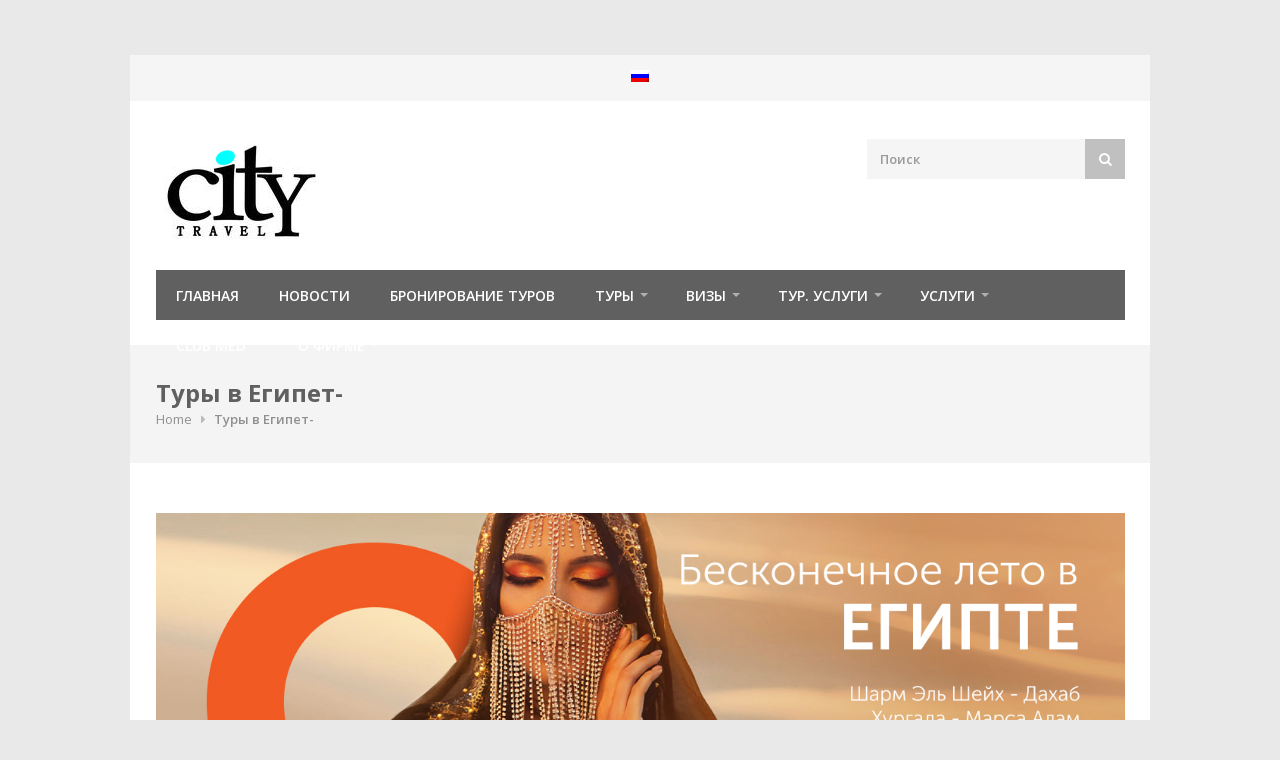

--- FILE ---
content_type: text/html; charset=UTF-8
request_url: https://citytravel.ee/ru/%D1%82%D1%83%D1%80%D1%8B-%D0%B2-%D0%B5%D0%B3%D0%B8%D0%BF%D0%B5%D1%82/
body_size: 22497
content:
<!DOCTYPE html>
<html lang="ru-RU"  prefix="og: https://ogp.me/ns# fb: https://www.facebook.com/2008/fbml">
    <head>
        <meta name="verify-paysera" content="f2487977d1015a0f3410697a20382a8e">
        <meta charset="UTF-8">
        <meta http-equiv="Content-Security-Policy" content="upgrade-insecure-requests">
        <!-- Mobile Specific Metas
                ================================================== -->
        <meta name="viewport" content="width=device-width, initial-scale=1, maximum-scale=1">

        
        <link rel="profile" href="https://gmpg.org/xfn/11">
        <link rel="pingback" href="https://citytravel.ee/wpsite/xmlrpc.php">
        	
        <meta name='robots' content='index, follow, max-image-preview:large, max-snippet:-1, max-video-preview:-1' />
	<style>img:is([sizes="auto" i], [sizes^="auto," i]) { contain-intrinsic-size: 3000px 1500px }</style>
	<link rel="alternate" hreflang="ru-ru" href="https://citytravel.ee/ru/%d1%82%d1%83%d1%80%d1%8b-%d0%b2-%d0%b5%d0%b3%d0%b8%d0%bf%d0%b5%d1%82/" />

	<!-- This site is optimized with the Yoast SEO plugin v26.4 - https://yoast.com/wordpress/plugins/seo/ -->
	<title>Туры в Египет- CityTravel.ee</title>
	<meta name="description" content="Туры в Египет на чартерных прямых перелётах из Таллина: Хургада, Шарм эль Шэйх, Марса Алам, Хадаба. ИНФО ТЕЛ, 555 85 007" />
	<link rel="canonical" href="https://citytravel.ee/ru/туры-в-египет/" />
	<meta property="og:locale" content="ru_RU" />
	<meta property="og:type" content="article" />
	<meta property="og:title" content="Туры в Египет- CityTravel.ee" />
	<meta property="og:description" content="Туры в Египет на чартерных прямых перелётах из Таллина: Хургада, Шарм эль Шэйх, Марса Алам, Хадаба. ИНФО ТЕЛ, 555 85 007" />
	<meta property="og:url" content="https://citytravel.ee/ru/туры-в-египет/" />
	<meta property="og:site_name" content="CityTravel.ee" />
	<meta property="article:modified_time" content="2025-07-14T10:07:48+00:00" />
	<meta name="twitter:label1" content="Примерное время для чтения" />
	<meta name="twitter:data1" content="1 минута" />
	<script type="application/ld+json" class="yoast-schema-graph">{"@context":"https://schema.org","@graph":[{"@type":"WebPage","@id":"https://citytravel.ee/ru/%d1%82%d1%83%d1%80%d1%8b-%d0%b2-%d0%b5%d0%b3%d0%b8%d0%bf%d0%b5%d1%82/","url":"https://citytravel.ee/ru/%d1%82%d1%83%d1%80%d1%8b-%d0%b2-%d0%b5%d0%b3%d0%b8%d0%bf%d0%b5%d1%82/","name":"Туры в Египет- CityTravel.ee","isPartOf":{"@id":"https://citytravel.ee/#website"},"datePublished":"2019-01-22T08:32:27+00:00","dateModified":"2025-07-14T10:07:48+00:00","description":"Туры в Египет на чартерных прямых перелётах из Таллина: Хургада, Шарм эль Шэйх, Марса Алам, Хадаба. ИНФО ТЕЛ, 555 85 007","breadcrumb":{"@id":"https://citytravel.ee/ru/%d1%82%d1%83%d1%80%d1%8b-%d0%b2-%d0%b5%d0%b3%d0%b8%d0%bf%d0%b5%d1%82/#breadcrumb"},"inLanguage":"ru-RU","potentialAction":[{"@type":"ReadAction","target":["https://citytravel.ee/ru/%d1%82%d1%83%d1%80%d1%8b-%d0%b2-%d0%b5%d0%b3%d0%b8%d0%bf%d0%b5%d1%82/"]}]},{"@type":"BreadcrumbList","@id":"https://citytravel.ee/ru/%d1%82%d1%83%d1%80%d1%8b-%d0%b2-%d0%b5%d0%b3%d0%b8%d0%bf%d0%b5%d1%82/#breadcrumb","itemListElement":[{"@type":"ListItem","position":1,"name":"Home","item":"https://citytravel.ee/ru/"},{"@type":"ListItem","position":2,"name":"Туры в Египет-"}]},{"@type":"WebSite","@id":"https://citytravel.ee/#website","url":"https://citytravel.ee/","name":"CityTravel.ee","description":"Reisibüroo Tallinnas","potentialAction":[{"@type":"SearchAction","target":{"@type":"EntryPoint","urlTemplate":"https://citytravel.ee/?s={search_term_string}"},"query-input":{"@type":"PropertyValueSpecification","valueRequired":true,"valueName":"search_term_string"}}],"inLanguage":"ru-RU"}]}</script>
	<!-- / Yoast SEO plugin. -->


<link rel='dns-prefetch' href='//fonts.googleapis.com' />
<link rel="alternate" type="application/rss+xml" title="CityTravel.ee &raquo; Лента" href="https://citytravel.ee/ru/feed/" />
<link rel="alternate" type="application/rss+xml" title="CityTravel.ee &raquo; Лента комментариев" href="https://citytravel.ee/ru/comments/feed/" />
<meta property="og:title" content="Туры в Египет-"/><meta property="og:type" content="article"/><meta property="og:url" content="https://citytravel.ee/ru/%d1%82%d1%83%d1%80%d1%8b-%d0%b2-%d0%b5%d0%b3%d0%b8%d0%bf%d0%b5%d1%82/"/><meta property="og:site_name" content="CityTravel.ee"/>
<script type="text/javascript">
/* <![CDATA[ */
window._wpemojiSettings = {"baseUrl":"https:\/\/s.w.org\/images\/core\/emoji\/16.0.1\/72x72\/","ext":".png","svgUrl":"https:\/\/s.w.org\/images\/core\/emoji\/16.0.1\/svg\/","svgExt":".svg","source":{"concatemoji":"https:\/\/citytravel.ee\/wpsite\/wp-includes\/js\/wp-emoji-release.min.js?ver=6.8.3"}};
/*! This file is auto-generated */
!function(s,n){var o,i,e;function c(e){try{var t={supportTests:e,timestamp:(new Date).valueOf()};sessionStorage.setItem(o,JSON.stringify(t))}catch(e){}}function p(e,t,n){e.clearRect(0,0,e.canvas.width,e.canvas.height),e.fillText(t,0,0);var t=new Uint32Array(e.getImageData(0,0,e.canvas.width,e.canvas.height).data),a=(e.clearRect(0,0,e.canvas.width,e.canvas.height),e.fillText(n,0,0),new Uint32Array(e.getImageData(0,0,e.canvas.width,e.canvas.height).data));return t.every(function(e,t){return e===a[t]})}function u(e,t){e.clearRect(0,0,e.canvas.width,e.canvas.height),e.fillText(t,0,0);for(var n=e.getImageData(16,16,1,1),a=0;a<n.data.length;a++)if(0!==n.data[a])return!1;return!0}function f(e,t,n,a){switch(t){case"flag":return n(e,"\ud83c\udff3\ufe0f\u200d\u26a7\ufe0f","\ud83c\udff3\ufe0f\u200b\u26a7\ufe0f")?!1:!n(e,"\ud83c\udde8\ud83c\uddf6","\ud83c\udde8\u200b\ud83c\uddf6")&&!n(e,"\ud83c\udff4\udb40\udc67\udb40\udc62\udb40\udc65\udb40\udc6e\udb40\udc67\udb40\udc7f","\ud83c\udff4\u200b\udb40\udc67\u200b\udb40\udc62\u200b\udb40\udc65\u200b\udb40\udc6e\u200b\udb40\udc67\u200b\udb40\udc7f");case"emoji":return!a(e,"\ud83e\udedf")}return!1}function g(e,t,n,a){var r="undefined"!=typeof WorkerGlobalScope&&self instanceof WorkerGlobalScope?new OffscreenCanvas(300,150):s.createElement("canvas"),o=r.getContext("2d",{willReadFrequently:!0}),i=(o.textBaseline="top",o.font="600 32px Arial",{});return e.forEach(function(e){i[e]=t(o,e,n,a)}),i}function t(e){var t=s.createElement("script");t.src=e,t.defer=!0,s.head.appendChild(t)}"undefined"!=typeof Promise&&(o="wpEmojiSettingsSupports",i=["flag","emoji"],n.supports={everything:!0,everythingExceptFlag:!0},e=new Promise(function(e){s.addEventListener("DOMContentLoaded",e,{once:!0})}),new Promise(function(t){var n=function(){try{var e=JSON.parse(sessionStorage.getItem(o));if("object"==typeof e&&"number"==typeof e.timestamp&&(new Date).valueOf()<e.timestamp+604800&&"object"==typeof e.supportTests)return e.supportTests}catch(e){}return null}();if(!n){if("undefined"!=typeof Worker&&"undefined"!=typeof OffscreenCanvas&&"undefined"!=typeof URL&&URL.createObjectURL&&"undefined"!=typeof Blob)try{var e="postMessage("+g.toString()+"("+[JSON.stringify(i),f.toString(),p.toString(),u.toString()].join(",")+"));",a=new Blob([e],{type:"text/javascript"}),r=new Worker(URL.createObjectURL(a),{name:"wpTestEmojiSupports"});return void(r.onmessage=function(e){c(n=e.data),r.terminate(),t(n)})}catch(e){}c(n=g(i,f,p,u))}t(n)}).then(function(e){for(var t in e)n.supports[t]=e[t],n.supports.everything=n.supports.everything&&n.supports[t],"flag"!==t&&(n.supports.everythingExceptFlag=n.supports.everythingExceptFlag&&n.supports[t]);n.supports.everythingExceptFlag=n.supports.everythingExceptFlag&&!n.supports.flag,n.DOMReady=!1,n.readyCallback=function(){n.DOMReady=!0}}).then(function(){return e}).then(function(){var e;n.supports.everything||(n.readyCallback(),(e=n.source||{}).concatemoji?t(e.concatemoji):e.wpemoji&&e.twemoji&&(t(e.twemoji),t(e.wpemoji)))}))}((window,document),window._wpemojiSettings);
/* ]]> */
</script>
<link rel='stylesheet' id='purethemes-shortcodes-css' href='https://citytravel.ee/wpsite/wp-content/plugins/purethemes-shortcodes/css/shortcodes.css?ver=6.8.3' type='text/css' media='all' />
<link rel='stylesheet' id='wfsi-socialicons-css' href='https://citytravel.ee/wpsite/wp-content/plugins/web-font-social-icons/css/icons.css?ver=6.8.3' type='text/css' media='all' />
<style id='wfsi-socialicons-inline-css' type='text/css'>

                    a.ptwsi-social-icon,
                    a.ptwsi-social-icon:visited,
                    .ptwsi_social-icons li a:visited,
                    .ptwsi_social-icons li a {
                            color: #A0A0A0;
                            background:  #F2F2F2;
                    }
</style>
<link rel='stylesheet' id='wpts_ui_css-css' href='https://citytravel.ee/wpsite/wp-content/plugins/wordpress-post-tabs/css/styles/default/style.css?ver=1.6.2' type='text/css' media='all' />
<style id='wp-emoji-styles-inline-css' type='text/css'>

	img.wp-smiley, img.emoji {
		display: inline !important;
		border: none !important;
		box-shadow: none !important;
		height: 1em !important;
		width: 1em !important;
		margin: 0 0.07em !important;
		vertical-align: -0.1em !important;
		background: none !important;
		padding: 0 !important;
	}
</style>
<link rel='stylesheet' id='wp-block-library-css' href='https://citytravel.ee/wpsite/wp-includes/css/dist/block-library/style.min.css?ver=6.8.3' type='text/css' media='all' />
<style id='classic-theme-styles-inline-css' type='text/css'>
/*! This file is auto-generated */
.wp-block-button__link{color:#fff;background-color:#32373c;border-radius:9999px;box-shadow:none;text-decoration:none;padding:calc(.667em + 2px) calc(1.333em + 2px);font-size:1.125em}.wp-block-file__button{background:#32373c;color:#fff;text-decoration:none}
</style>
<link rel='stylesheet' id='fca-ept4-column-css-css' href='https://citytravel.ee/wpsite/wp-content/plugins/easy-pricing-tables/includes/v4/blocks/column/column.min.css?ver=4.1.1' type='text/css' media='all' />
<link rel='stylesheet' id='fca-ept-editor-style-css' href='https://citytravel.ee/wpsite/wp-content/plugins/easy-pricing-tables/assets/blocks/editor/fca-ept-editor.min.css?ver=4.1.1' type='text/css' media='all' />
<link rel='stylesheet' id='fca-ept-layout1-style-css' href='https://citytravel.ee/wpsite/wp-content/plugins/easy-pricing-tables/assets/blocks/layout1/fca-ept-layout1.min.css?ver=4.1.1' type='text/css' media='all' />
<link rel='stylesheet' id='fca-ept-layout2-style-css' href='https://citytravel.ee/wpsite/wp-content/plugins/easy-pricing-tables/assets/blocks/layout2/fca-ept-layout2.min.css?ver=4.1.1' type='text/css' media='all' />
<link rel='stylesheet' id='dh-ptp-design1-css' href='https://citytravel.ee/wpsite/wp-content/plugins/easy-pricing-tables/assets/pricing-tables/design1/pricingtable.min.css?ver=4.1.1' type='text/css' media='all' />
<link rel='stylesheet' id='dh-ptp-block-css-css' href='https://citytravel.ee/wpsite/wp-content/plugins/easy-pricing-tables/assets/blocks/legacy/block.css?ver=4.1.1' type='text/css' media='all' />
<style id='global-styles-inline-css' type='text/css'>
:root{--wp--preset--aspect-ratio--square: 1;--wp--preset--aspect-ratio--4-3: 4/3;--wp--preset--aspect-ratio--3-4: 3/4;--wp--preset--aspect-ratio--3-2: 3/2;--wp--preset--aspect-ratio--2-3: 2/3;--wp--preset--aspect-ratio--16-9: 16/9;--wp--preset--aspect-ratio--9-16: 9/16;--wp--preset--color--black: #000000;--wp--preset--color--cyan-bluish-gray: #abb8c3;--wp--preset--color--white: #ffffff;--wp--preset--color--pale-pink: #f78da7;--wp--preset--color--vivid-red: #cf2e2e;--wp--preset--color--luminous-vivid-orange: #ff6900;--wp--preset--color--luminous-vivid-amber: #fcb900;--wp--preset--color--light-green-cyan: #7bdcb5;--wp--preset--color--vivid-green-cyan: #00d084;--wp--preset--color--pale-cyan-blue: #8ed1fc;--wp--preset--color--vivid-cyan-blue: #0693e3;--wp--preset--color--vivid-purple: #9b51e0;--wp--preset--gradient--vivid-cyan-blue-to-vivid-purple: linear-gradient(135deg,rgba(6,147,227,1) 0%,rgb(155,81,224) 100%);--wp--preset--gradient--light-green-cyan-to-vivid-green-cyan: linear-gradient(135deg,rgb(122,220,180) 0%,rgb(0,208,130) 100%);--wp--preset--gradient--luminous-vivid-amber-to-luminous-vivid-orange: linear-gradient(135deg,rgba(252,185,0,1) 0%,rgba(255,105,0,1) 100%);--wp--preset--gradient--luminous-vivid-orange-to-vivid-red: linear-gradient(135deg,rgba(255,105,0,1) 0%,rgb(207,46,46) 100%);--wp--preset--gradient--very-light-gray-to-cyan-bluish-gray: linear-gradient(135deg,rgb(238,238,238) 0%,rgb(169,184,195) 100%);--wp--preset--gradient--cool-to-warm-spectrum: linear-gradient(135deg,rgb(74,234,220) 0%,rgb(151,120,209) 20%,rgb(207,42,186) 40%,rgb(238,44,130) 60%,rgb(251,105,98) 80%,rgb(254,248,76) 100%);--wp--preset--gradient--blush-light-purple: linear-gradient(135deg,rgb(255,206,236) 0%,rgb(152,150,240) 100%);--wp--preset--gradient--blush-bordeaux: linear-gradient(135deg,rgb(254,205,165) 0%,rgb(254,45,45) 50%,rgb(107,0,62) 100%);--wp--preset--gradient--luminous-dusk: linear-gradient(135deg,rgb(255,203,112) 0%,rgb(199,81,192) 50%,rgb(65,88,208) 100%);--wp--preset--gradient--pale-ocean: linear-gradient(135deg,rgb(255,245,203) 0%,rgb(182,227,212) 50%,rgb(51,167,181) 100%);--wp--preset--gradient--electric-grass: linear-gradient(135deg,rgb(202,248,128) 0%,rgb(113,206,126) 100%);--wp--preset--gradient--midnight: linear-gradient(135deg,rgb(2,3,129) 0%,rgb(40,116,252) 100%);--wp--preset--font-size--small: 13px;--wp--preset--font-size--medium: 20px;--wp--preset--font-size--large: 36px;--wp--preset--font-size--x-large: 42px;--wp--preset--spacing--20: 0.44rem;--wp--preset--spacing--30: 0.67rem;--wp--preset--spacing--40: 1rem;--wp--preset--spacing--50: 1.5rem;--wp--preset--spacing--60: 2.25rem;--wp--preset--spacing--70: 3.38rem;--wp--preset--spacing--80: 5.06rem;--wp--preset--shadow--natural: 6px 6px 9px rgba(0, 0, 0, 0.2);--wp--preset--shadow--deep: 12px 12px 50px rgba(0, 0, 0, 0.4);--wp--preset--shadow--sharp: 6px 6px 0px rgba(0, 0, 0, 0.2);--wp--preset--shadow--outlined: 6px 6px 0px -3px rgba(255, 255, 255, 1), 6px 6px rgba(0, 0, 0, 1);--wp--preset--shadow--crisp: 6px 6px 0px rgba(0, 0, 0, 1);}:where(.is-layout-flex){gap: 0.5em;}:where(.is-layout-grid){gap: 0.5em;}body .is-layout-flex{display: flex;}.is-layout-flex{flex-wrap: wrap;align-items: center;}.is-layout-flex > :is(*, div){margin: 0;}body .is-layout-grid{display: grid;}.is-layout-grid > :is(*, div){margin: 0;}:where(.wp-block-columns.is-layout-flex){gap: 2em;}:where(.wp-block-columns.is-layout-grid){gap: 2em;}:where(.wp-block-post-template.is-layout-flex){gap: 1.25em;}:where(.wp-block-post-template.is-layout-grid){gap: 1.25em;}.has-black-color{color: var(--wp--preset--color--black) !important;}.has-cyan-bluish-gray-color{color: var(--wp--preset--color--cyan-bluish-gray) !important;}.has-white-color{color: var(--wp--preset--color--white) !important;}.has-pale-pink-color{color: var(--wp--preset--color--pale-pink) !important;}.has-vivid-red-color{color: var(--wp--preset--color--vivid-red) !important;}.has-luminous-vivid-orange-color{color: var(--wp--preset--color--luminous-vivid-orange) !important;}.has-luminous-vivid-amber-color{color: var(--wp--preset--color--luminous-vivid-amber) !important;}.has-light-green-cyan-color{color: var(--wp--preset--color--light-green-cyan) !important;}.has-vivid-green-cyan-color{color: var(--wp--preset--color--vivid-green-cyan) !important;}.has-pale-cyan-blue-color{color: var(--wp--preset--color--pale-cyan-blue) !important;}.has-vivid-cyan-blue-color{color: var(--wp--preset--color--vivid-cyan-blue) !important;}.has-vivid-purple-color{color: var(--wp--preset--color--vivid-purple) !important;}.has-black-background-color{background-color: var(--wp--preset--color--black) !important;}.has-cyan-bluish-gray-background-color{background-color: var(--wp--preset--color--cyan-bluish-gray) !important;}.has-white-background-color{background-color: var(--wp--preset--color--white) !important;}.has-pale-pink-background-color{background-color: var(--wp--preset--color--pale-pink) !important;}.has-vivid-red-background-color{background-color: var(--wp--preset--color--vivid-red) !important;}.has-luminous-vivid-orange-background-color{background-color: var(--wp--preset--color--luminous-vivid-orange) !important;}.has-luminous-vivid-amber-background-color{background-color: var(--wp--preset--color--luminous-vivid-amber) !important;}.has-light-green-cyan-background-color{background-color: var(--wp--preset--color--light-green-cyan) !important;}.has-vivid-green-cyan-background-color{background-color: var(--wp--preset--color--vivid-green-cyan) !important;}.has-pale-cyan-blue-background-color{background-color: var(--wp--preset--color--pale-cyan-blue) !important;}.has-vivid-cyan-blue-background-color{background-color: var(--wp--preset--color--vivid-cyan-blue) !important;}.has-vivid-purple-background-color{background-color: var(--wp--preset--color--vivid-purple) !important;}.has-black-border-color{border-color: var(--wp--preset--color--black) !important;}.has-cyan-bluish-gray-border-color{border-color: var(--wp--preset--color--cyan-bluish-gray) !important;}.has-white-border-color{border-color: var(--wp--preset--color--white) !important;}.has-pale-pink-border-color{border-color: var(--wp--preset--color--pale-pink) !important;}.has-vivid-red-border-color{border-color: var(--wp--preset--color--vivid-red) !important;}.has-luminous-vivid-orange-border-color{border-color: var(--wp--preset--color--luminous-vivid-orange) !important;}.has-luminous-vivid-amber-border-color{border-color: var(--wp--preset--color--luminous-vivid-amber) !important;}.has-light-green-cyan-border-color{border-color: var(--wp--preset--color--light-green-cyan) !important;}.has-vivid-green-cyan-border-color{border-color: var(--wp--preset--color--vivid-green-cyan) !important;}.has-pale-cyan-blue-border-color{border-color: var(--wp--preset--color--pale-cyan-blue) !important;}.has-vivid-cyan-blue-border-color{border-color: var(--wp--preset--color--vivid-cyan-blue) !important;}.has-vivid-purple-border-color{border-color: var(--wp--preset--color--vivid-purple) !important;}.has-vivid-cyan-blue-to-vivid-purple-gradient-background{background: var(--wp--preset--gradient--vivid-cyan-blue-to-vivid-purple) !important;}.has-light-green-cyan-to-vivid-green-cyan-gradient-background{background: var(--wp--preset--gradient--light-green-cyan-to-vivid-green-cyan) !important;}.has-luminous-vivid-amber-to-luminous-vivid-orange-gradient-background{background: var(--wp--preset--gradient--luminous-vivid-amber-to-luminous-vivid-orange) !important;}.has-luminous-vivid-orange-to-vivid-red-gradient-background{background: var(--wp--preset--gradient--luminous-vivid-orange-to-vivid-red) !important;}.has-very-light-gray-to-cyan-bluish-gray-gradient-background{background: var(--wp--preset--gradient--very-light-gray-to-cyan-bluish-gray) !important;}.has-cool-to-warm-spectrum-gradient-background{background: var(--wp--preset--gradient--cool-to-warm-spectrum) !important;}.has-blush-light-purple-gradient-background{background: var(--wp--preset--gradient--blush-light-purple) !important;}.has-blush-bordeaux-gradient-background{background: var(--wp--preset--gradient--blush-bordeaux) !important;}.has-luminous-dusk-gradient-background{background: var(--wp--preset--gradient--luminous-dusk) !important;}.has-pale-ocean-gradient-background{background: var(--wp--preset--gradient--pale-ocean) !important;}.has-electric-grass-gradient-background{background: var(--wp--preset--gradient--electric-grass) !important;}.has-midnight-gradient-background{background: var(--wp--preset--gradient--midnight) !important;}.has-small-font-size{font-size: var(--wp--preset--font-size--small) !important;}.has-medium-font-size{font-size: var(--wp--preset--font-size--medium) !important;}.has-large-font-size{font-size: var(--wp--preset--font-size--large) !important;}.has-x-large-font-size{font-size: var(--wp--preset--font-size--x-large) !important;}
:where(.wp-block-post-template.is-layout-flex){gap: 1.25em;}:where(.wp-block-post-template.is-layout-grid){gap: 1.25em;}
:where(.wp-block-columns.is-layout-flex){gap: 2em;}:where(.wp-block-columns.is-layout-grid){gap: 2em;}
:root :where(.wp-block-pullquote){font-size: 1.5em;line-height: 1.6;}
</style>
<link rel='stylesheet' id='contact-form-7-css' href='https://citytravel.ee/wpsite/wp-content/plugins/contact-form-7/includes/css/styles.css?ver=6.1.3' type='text/css' media='all' />
<link rel='stylesheet' id='wpsm-comptable-styles-css' href='https://citytravel.ee/wpsite/wp-content/plugins/table-maker/css/style.css?ver=1.9.1' type='text/css' media='all' />
<link rel='stylesheet' id='wpml-legacy-horizontal-list-0-css' href='https://citytravel.ee/wpsite/wp-content/plugins/sitepress-multilingual-cms/templates/language-switchers/legacy-list-horizontal/style.min.css?ver=1' type='text/css' media='all' />
<link rel='stylesheet' id='grw-public-main-css-css' href='https://citytravel.ee/wpsite/wp-content/plugins/widget-google-reviews/assets/css/public-main.css?ver=6.7' type='text/css' media='all' />
<link rel='stylesheet' id='wpforms-classic-full-css' href='https://citytravel.ee/wpsite/wp-content/plugins/wpforms/assets/css/frontend/classic/wpforms-full.min.css?ver=1.9.8.5' type='text/css' media='all' />
<link rel='stylesheet' id='trizzy-base-css' href='https://citytravel.ee/wpsite/wp-content/themes/trizzy-new/css/base.css?ver=6.8.3' type='text/css' media='all' />
<link rel='stylesheet' id='trizzy-responsive-css' href='https://citytravel.ee/wpsite/wp-content/themes/trizzy-new/css/responsive.css?ver=6.8.3' type='text/css' media='all' />
<link rel='stylesheet' id='trizzy-font-awesome-css' href='https://citytravel.ee/wpsite/wp-content/themes/trizzy-new/css/font-awesome.css?ver=6.8.3' type='text/css' media='all' />
<link rel='stylesheet' id='trizzy-style-css' href='https://citytravel.ee/wpsite/wp-content/themes/trizzy-new/style.css?ver=6.8.3' type='text/css' media='all' />
<link rel='stylesheet' id='trizzy-gfont-css' href='https://fonts.googleapis.com/css?family=Open+Sans:regular,400,300,600,700,&#038;subset=latin' type='text/css' media='all' />
<link rel='stylesheet' id='wp-pagenavi-css' href='https://citytravel.ee/wpsite/wp-content/plugins/wp-pagenavi/pagenavi-css.css?ver=2.70' type='text/css' media='all' />
<!--[if lt IE 9]>
<link rel='stylesheet' id='vc_lte_ie9-css' href='https://citytravel.ee/wpsite/wp-content/plugins/js_composer/assets/css/vc_lte_ie9.min.css?ver=6.0.5' type='text/css' media='screen' />
<![endif]-->
<link rel='stylesheet' id='js_composer_front-css' href='https://citytravel.ee/wpsite/wp-content/plugins/js_composer/assets/css/js_composer.min.css?ver=6.0.5' type='text/css' media='all' />
<link rel='stylesheet' id='colorbox-css' href='https://citytravel.ee/wpsite/wp-content/plugins/slideshow-gallery/views/default/css/colorbox.css?ver=1.3.19' type='text/css' media='all' />
<link rel='stylesheet' id='fontawesome-css' href='https://citytravel.ee/wpsite/wp-content/plugins/slideshow-gallery/views/default/css/fontawesome.css?ver=4.4.0' type='text/css' media='all' />
<script type="text/javascript" src="https://citytravel.ee/wpsite/wp-includes/js/jquery/jquery.min.js?ver=3.7.1" id="jquery-core-js"></script>
<script type="text/javascript" src="https://citytravel.ee/wpsite/wp-includes/js/jquery/jquery-migrate.min.js?ver=3.4.1" id="jquery-migrate-js"></script>
<script type="text/javascript" defer="defer" src="https://citytravel.ee/wpsite/wp-content/plugins/widget-google-reviews/assets/js/public-main.js?ver=6.7" id="grw-public-main-js-js"></script>
<script type="text/javascript" src="https://citytravel.ee/wpsite/wp-content/plugins/slideshow-gallery/views/default/js/gallery.js?ver=1.0" id="slideshow-gallery-js"></script>
<script type="text/javascript" src="https://citytravel.ee/wpsite/wp-content/plugins/slideshow-gallery/views/default/js/colorbox.js?ver=1.6.3" id="colorbox-js"></script>
<link rel="https://api.w.org/" href="https://citytravel.ee/ru/wp-json/" /><link rel="alternate" title="JSON" type="application/json" href="https://citytravel.ee/ru/wp-json/wp/v2/pages/6639" /><link rel="EditURI" type="application/rsd+xml" title="RSD" href="https://citytravel.ee/wpsite/xmlrpc.php?rsd" />
<meta name="generator" content="WordPress 6.8.3" />
<link rel='shortlink' href='https://citytravel.ee/ru/?p=6639' />
<link rel="alternate" title="oEmbed (JSON)" type="application/json+oembed" href="https://citytravel.ee/ru/wp-json/oembed/1.0/embed?url=https%3A%2F%2Fcitytravel.ee%2Fru%2F%25d1%2582%25d1%2583%25d1%2580%25d1%258b-%25d0%25b2-%25d0%25b5%25d0%25b3%25d0%25b8%25d0%25bf%25d0%25b5%25d1%2582%2F" />
<link rel="alternate" title="oEmbed (XML)" type="text/xml+oembed" href="https://citytravel.ee/ru/wp-json/oembed/1.0/embed?url=https%3A%2F%2Fcitytravel.ee%2Fru%2F%25d1%2582%25d1%2583%25d1%2580%25d1%258b-%25d0%25b2-%25d0%25b5%25d0%25b3%25d0%25b8%25d0%25bf%25d0%25b5%25d1%2582%2F&#038;format=xml" />
<meta name="generator" content="WPML ver:4.8.5 stt:15,47;" />
<script type="text/javascript">
(function($) {
	var $document = $(document);
	
	$document.ready(function() {
		if (typeof $.fn.colorbox !== 'undefined') {
			$.extend($.colorbox.settings, {
				current: "Image {current} of {total}",
			    previous: "Назад",
			    next: "Далее",
			    close: "Закрыть",
			    xhrError: "Не удалось загрузить этот контент",
			    imgError: "Это изображение не удалось загрузить"
			});
		}
	});
})(jQuery);
</script>    <style type="text/css">
    #logo {
            }
#navigation .menu { background-color: #606060; }
 #navigation .menu > li.current-menu-parent,  #navigation .menu > li.current-menu-ancestor,  #navigation .menu > li.current_page_parent,  #navigation .menu > li.current-menu-item { background-color: #505050; }
.top-bar-dropdown ul li a:hover, .skill-bar-value, .counter-box.colored, a.menu-trigger:hover, .pagination .current, .pagination span.current,
.pagination ul li a:hover, .pagination-next-prev ul li a:hover, .tabs-nav li.active a, body .wpb_content_element .wpb_tour_tabs_wrapper .wpb_tabs_nav .ui-tabs-active a,
.dropcap.full, .nav-next:hover, .nav-previous:hover, .highlight.color, .ui-accordion .ui-accordion-header-active:hover, .ui-accordion .ui-accordion-header-active,
.wpb_column > .wpb_wrapper .trigger.active a, .trigger.active a, .trigger.active a:hover, .share-buttons ul li:first-child a, a.caption-btn:hover,
.mfp-close:hover, .mfp-arrow:hover, .img-caption:hover figcaption, #price-range .ui-state-default, .page-numbers.current, .selectricItems li:hover,
.product-categories .img-caption:hover figcaption, .rsDefault .rsThumbsArrow:hover, .customSelect .selectList dd.hovered, .qtyplus:hover,
.qtyminus:hover, a.calculate-shipping:hover, .og-close:hover, .tags a:hover { background: #1e73be; }


a.button.wc-forward,.widget_layered_nav ul li:hover,.woo-search-main button:hover, .top-search button:hover, .cart-buttons a, .cart-buttons a.checkout, .menu > li:hover .current, .menu > li.sfHover .current, .menu > li:hover,
.menu > li.sfHover, #navigation.alt .menu > li:hover, #navigation.alt .menu > li.sfHover, #navigation .menu > li:hover, #navigation .menu > li.sfHover,
li.dropdown ul li a:hover, #jPanelMenu-menu .menu-item-has-children:not(.has-megamenu) ol li a:hover , #jPanelMenu-menu li a:hover, li.menu-item-has-children:not(.has-megamenu) ul li a:hover, input[type="button"],
input[type="submit"], a.button, .shipping-calculator-form .button, a.button.color, a.button.checkout.wc-forward, /* .apply-coupon input.button:hover, */
.widget_price_filter .button, .widget_price_filter .ui-state-default, a.button.dark:hover, a.button.gray:hover, .icon-box:hover span, .tp-leftarrow:hover,
.tp-rightarrow:hover, .sb-navigation-left:hover, .sb-navigation-right:hover, #backtotop_trizzy a:hover, .product-discount, #footer .widget .tagcloud a:hover, .tagcloud a:hover,
.onsale, .pagination span.current, .wp-pagenavi .current, .page-numbers.current, span.current, .newsletter-btn, ul.product-categories > li > a:hover, ul.product-categories li a.active,
#categories li a:hover, #categories li a.active, .flexslider .flex-prev:hover, .flexslider .flex-next:hover, .rsDefault .rsArrowIcn:hover,
.quantity input.plus:hover, .quantity input.minus:hover, .hover-icon, .magazine-lead figcaption:hover, .woocommerce-pagination ul li a:hover, #filters a:hover,
.magazine-lead figcaption .button, .nav-links .nav-next a:hover, .nav-links .nav-previous a:hover, .rev_slider_wrapper .tp-leftarrow:hover, .rev_slider_wrapper .tp-rightarrow:hover,
body input[name="update_cart"]:hover, #filters a.selected, .widget.woocommerce ul.product-categories > li.current-cat-parent.has-sublist > a,.widget.trizzy_woocommerce ul.product-categories > li.current-cat-parent.has-sublist > a { background-color: #1e73be; }

a, .top-bar-dropdown > span:hover, ul.top-bar-menu > li > a:hover, a.back-to-shop:hover, .happy-clients-author,#additional-menu ul li a:hover, #additional-menu ul li a:hover span, .mega a:hover, #navigation.alt .mega a:hover, #navigation .mega a:hover,
.mega ul li p a, #not-found i, .dropcap, ul.product-categories li ul li a:hover, .widget.woocommerce ul.product-categories li li a:hover, .widget.widget_shopping_cart li a:hover,
.list-1.color li:before, .list-2.color li:before, .list-3.color li:before, .list-4.color li:before, .comment-by span.reply a:hover, .comment-by span.reply a:hover i,
#categories li ul li a:hover span, .widget.woocommerce ul.product-categories li li a:hover span, #categories li ul li a:hover, table .cart-title a:hover, .st-val a:hover,
.widget .widget-tabs li:hover a, .widget .widget-tabs li:hover, .meta a:hover,.widget.woocommerce ul.product-categories > li.current-cat-parent.has-sublist  li.current-cat a { color: #1e73be; }

#jPanelMenu-menu a.current { background: #1e73be !important; }
body .page-numbers.current { background-color: #1e73be; }
blockquote { border-left: 4px solid #1e73be; }
.categories li a:hover { color: #1e73be !important; }

.home-contact {
      }
.woo-search {
    }

</style>
<meta name="generator" content="Powered by WPBakery Page Builder - drag and drop page builder for WordPress."/>
<link rel="icon" href="https://citytravel.ee/wpsite/wp-content/uploads/2015/03/1528499_897178663640007_6590068719278031391_n-11-32x32.png" sizes="32x32" />
<link rel="icon" href="https://citytravel.ee/wpsite/wp-content/uploads/2015/03/1528499_897178663640007_6590068719278031391_n-11.png" sizes="192x192" />
<link rel="apple-touch-icon" href="https://citytravel.ee/wpsite/wp-content/uploads/2015/03/1528499_897178663640007_6590068719278031391_n-11.png" />
<meta name="msapplication-TileImage" content="https://citytravel.ee/wpsite/wp-content/uploads/2015/03/1528499_897178663640007_6590068719278031391_n-11.png" />
<noscript><style> .wpb_animate_when_almost_visible { opacity: 1; }</style></noscript>        <!-- Meta Pixel Code -->
        <script>
            !function (f, b, e, v, n, t, s)
            {
                if (f.fbq)
                    return;
                n = f.fbq = function ()
                {
                    n.callMethod ?
                            n.callMethod.apply(n, arguments) : n.queue.push(arguments)
                };
                if (!f._fbq)
                    f._fbq = n;
                n.push = n;
                n.loaded = !0;
                n.version = '2.0';
                n.queue = [];
                t = b.createElement(e);
                t.async = !0;
                t.src = v;
                s = b.getElementsByTagName(e)[0];
                s.parentNode.insertBefore(t, s)
            }(window, document, 'script',
                    'https://connect.facebook.net/en_US/fbevents.js');
            fbq('init', '837355217478403');
            fbq('track', 'PageView');
        </script>
    <noscript><img height="1" width="1" style="display:none"
                   src="https://www.facebook.com/tr?id=837355217478403&ev=PageView&noscript=1"
                   /></noscript>
    <!-- End Meta Pixel Code -->
</head>

<body class="wp-singular page-template-default page page-id-6639 wp-theme-trizzy-new boxed group-blog wpb-js-composer js-comp-ver-6.0.5 vc_responsive">
    <div id="wrapper">
        <a class="skip-link screen-reader-text" href="#content">Перейти к содержанию</a>


        <!-- Top Bar
        ================================================== -->
        <div id="top-bar">
            <div class="container top-header-container">
                <!-- Top Bar Menu -->

                <div class="sixteen columns">
                    <div style="text-align:center;">
                        
<div class="lang_sel_list_horizontal wpml-ls-statics-shortcode_actions wpml-ls wpml-ls-legacy-list-horizontal" id="lang_sel_list">
	<ul role="menu"><li class="icl-ru wpml-ls-slot-shortcode_actions wpml-ls-item wpml-ls-item-ru wpml-ls-current-language wpml-ls-first-item wpml-ls-last-item wpml-ls-item-legacy-list-horizontal" role="none">
				<a href="https://citytravel.ee/ru/%d1%82%d1%83%d1%80%d1%8b-%d0%b2-%d0%b5%d0%b3%d0%b8%d0%bf%d0%b5%d1%82/" class="wpml-ls-link" role="menuitem" >
                                                        <img
            class="wpml-ls-flag iclflag"
            src="https://citytravel.ee/wpsite/wp-content/plugins/sitepress-multilingual-cms/res/flags/ru.png"
            alt="Русский"
            width=18
            height=12
    /></a>
			</li></ul>
</div>
                    </div>
                    <ul class="top-bar-menu">
                                            </ul>
                </div>

                            </div>
        </div>

        <div class="clearfix"></div>



        <!-- Header
                ================================================== -->
        <div class="container header-container">

            <!-- Logo -->
            <div class="five columns ">
                <div id="logo" class="simple-home-logo" >
                                                <h2><a class="current homepage" id="current" href="https://citytravel.ee/ru/" title="CityTravel.ee" rel="home"><img src="https://citytravel.ee/wpsite/wp-content/uploads/2015/03/12584093_city-travel-ou_30866620_a_l.jpg" alt="CityTravel.ee"/></a></h2>
                                        </div>
            </div>

            <!-- Additional Menu -->
                <div class="eleven columns header-right">
                    <div id="additional-menu">
                        </div>
                </div>

                <!-- Shopping Cart -->
                <div class="eleven columns  header-right">

    

                            <!-- Search -->
                        <nav class="top-search">
                            <form action="https://citytravel.ee/ru/" method="get">
                                <button><i class="fa fa-search"></i></button>
                                <input class="search-field" type="text" name="s" placeholder="Поиск" value=""/>
                                                        </form>
                        </nav>

                                        </div>
                    
        </div>


        <!-- Navigation
        ================================================== -->
        <div class="container menu-container">
            <div class="sixteen columns">

                <a href="#menu" class="menu-trigger"><i class="fa fa-bars"></i> Меню</a>

                <nav id="navigation" class="dark">
<ul id="responsive" class="menu"><li id="menu-item-2686" class="menu-item menu-item-type-post_type menu-item-object-page menu-item-home menu-item-2686 parentid0 depth0 no-megamenu"><a href="https://citytravel.ee/ru/" >Главная</a></li>
<li id="menu-item-2515" class="menu-item menu-item-type-post_type menu-item-object-page menu-item-2515 parentid0 depth0 no-megamenu"><a href="https://citytravel.ee/ru/%d0%bd%d0%be%d0%b2%d0%be%d1%81%d1%82%d0%b8/" >Новости</a></li>
<li id="menu-item-20551" class="menu-item menu-item-type-post_type menu-item-object-page menu-item-20551 parentid0 depth0 no-megamenu"><a href="https://citytravel.ee/ru/holidays/" >Бронирование туров</a></li>
<li id="menu-item-20608" class="menu-item menu-item-type-post_type menu-item-object-page menu-item-has-children menu-item-20608 parentid0 depth0 no-megamenu"><a href="https://citytravel.ee/ru/%d1%82%d1%83%d1%80%d1%8b-%d0%b8%d0%b7-%d1%82%d0%b0%d0%bb%d0%bb%d0%b8%d0%bd%d0%bd%d0%b0/" >ТУРЫ</a>
<ul class="sub-menu">
	<li id="menu-item-25946" class="menu-item menu-item-type-post_type menu-item-object-page menu-item-has-children menu-item-25946 parentid20608 depth1 no-megamenu"><a href="https://citytravel.ee/ru/%d0%bb%d0%b5%d1%82%d0%bd%d0%b8%d0%b5-%d1%82%d1%83%d1%80%d1%8b/" >ЛЕТО 2026</a>
	<ol>
		<li id="menu-item-20611" class="menu-item menu-item-type-post_type menu-item-object-page menu-item-20611 parentid25946 depth2 no-megamenu"><a href="https://citytravel.ee/ru/%d1%82%d1%83%d1%80%d1%8b-%d0%b2-%d1%82%d1%83%d1%80%d1%86%d0%b8%d1%8e/" >Туры в Турцию</a></li>
		<li id="menu-item-25168" class="menu-item menu-item-type-post_type menu-item-object-page menu-item-25168 parentid25946 depth2 no-megamenu"><a href="https://citytravel.ee/ru/%d1%80%d0%b5%d0%b9%d1%81%d1%8b-%d0%b2-%d0%b3%d1%80%d0%b5%d1%86%d0%b8%d1%8e/" >Туры в Грецию</a></li>
		<li id="menu-item-24612" class="menu-item menu-item-type-post_type menu-item-object-page menu-item-24612 parentid25946 depth2 no-megamenu"><a href="https://citytravel.ee/ru/%d1%82%d1%83%d1%80%d1%8b-%d0%b2-%d0%b1%d0%be%d0%bb%d0%b3%d0%b0%d1%80%d0%b8%d1%8e/" >Туры в Болгарию</a></li>
		<li id="menu-item-25574" class="menu-item menu-item-type-post_type menu-item-object-page menu-item-25574 parentid25946 depth2 no-megamenu"><a href="https://citytravel.ee/ru/%d1%82%d1%83%d1%80%d1%8b-%d0%bd%d0%b0-%d0%ba%d0%b8%d0%bf%d1%80/" >Туры на Кипр</a></li>
		<li id="menu-item-24674" class="menu-item menu-item-type-post_type menu-item-object-page menu-item-24674 parentid25946 depth2 no-megamenu"><a href="https://citytravel.ee/ru/%d1%80%d0%b5%d0%b9%d1%81%d1%8b-%d0%b2-%d1%87%d0%b5%d1%80%d0%bd%d0%be%d0%b3%d0%be%d1%80%d0%b8%d1%8e/" >Туры в Черногорию</a></li>
		<li id="menu-item-25386" class="menu-item menu-item-type-post_type menu-item-object-page menu-item-25386 parentid25946 depth2 no-megamenu"><a href="https://citytravel.ee/ru/%d1%82%d1%83%d1%80%d1%8b-%d0%b2-%d0%b0%d0%bb%d0%b1%d0%b0%d0%bd%d0%b8%d1%8e/" >Туры в Албанию</a></li>
		<li id="menu-item-25866" class="menu-item menu-item-type-post_type menu-item-object-page menu-item-25866 parentid25946 depth2 no-megamenu"><a href="https://citytravel.ee/ru/%d1%82%d1%83%d1%80%d1%8b-%d0%b2-%d0%b8%d1%82%d0%b0%d0%bb%d0%b8%d1%8e/" >Туры в Италию</a></li>
		<li id="menu-item-25431" class="menu-item menu-item-type-post_type menu-item-object-page menu-item-25431 parentid25946 depth2 no-megamenu"><a href="https://citytravel.ee/ru/%d1%82%d1%83%d1%80%d1%8b-%d0%b2-%d0%bf%d0%be%d1%80%d1%82%d1%83%d0%b3%d0%b0%d0%bb%d0%b8%d1%8e/" >Туры на Мадейру</a></li>
		<li id="menu-item-25609" class="menu-item menu-item-type-post_type menu-item-object-page menu-item-25609 parentid25946 depth2 no-megamenu"><a href="https://citytravel.ee/ru/%d1%82%d1%83%d1%80%d1%8b-%d0%b2-%d1%82%d1%83%d0%bd%d0%b8%d1%81/" >Туры в Тунис</a></li>

	</ol>
</li>
	<li id="menu-item-25947" class="menu-item menu-item-type-post_type menu-item-object-page menu-item-has-children menu-item-25947 parentid20608 depth1 no-megamenu"><a href="https://citytravel.ee/ru/%d0%b7%d0%b8%d0%bc%d0%bd%d0%b8%d0%b5-%d1%82%d1%83%d1%80%d1%8b/" >ЗИМА 2025/2026</a>
	<ol>
		<li id="menu-item-25132" class="menu-item menu-item-type-post_type menu-item-object-page menu-item-25132 parentid25947 depth2 no-megamenu"><a href="https://citytravel.ee/ru/%d1%82%d1%83%d1%80%d1%8b-%d0%b2-%d0%b5%d0%b3%d0%b8%d0%bf%d0%b5%d1%82-2/" >Туры в Египет</a></li>
		<li id="menu-item-25392" class="menu-item menu-item-type-post_type menu-item-object-page menu-item-25392 parentid25947 depth2 no-megamenu"><a href="https://citytravel.ee/ru/%d1%82%d1%83%d1%80%d1%8b-%d0%bd%d0%b0-%d0%ba%d0%b0%d0%bd%d0%b0%d1%80%d1%81%d0%ba%d0%b8%d0%b5-%d0%be%d1%81%d1%82%d1%80%d0%be%d0%b2%d0%b0/" >Туры на Канарские острова</a></li>
		<li id="menu-item-25373" class="menu-item menu-item-type-post_type menu-item-object-page menu-item-25373 parentid25947 depth2 no-megamenu"><a href="https://citytravel.ee/ru/%d1%82%d1%83%d1%80%d1%8b-%d0%b2-%d0%b4%d1%83%d0%b1%d0%b0%d0%b9/" >Туры в Дубай</a></li>
		<li id="menu-item-25506" class="menu-item menu-item-type-post_type menu-item-object-page menu-item-25506 parentid25947 depth2 no-megamenu"><a href="https://citytravel.ee/ru/%d1%80%d0%b5%d0%b9%d1%81%d1%8b-%d0%b2%d0%be-%d0%b2%d1%8c%d0%b5%d1%82%d0%bd%d0%b0%d0%bc/" >Туры во Вьетнам</a></li>
		<li id="menu-item-25380" class="menu-item menu-item-type-post_type menu-item-object-page menu-item-25380 parentid25947 depth2 no-megamenu"><a href="https://citytravel.ee/ru/%d1%82%d1%83%d1%80%d1%8b-%d0%b2-%d1%82%d0%b0%d0%b9%d0%bb%d0%b0%d0%bd%d0%b4/" >Туры в Тайланд</a></li>
		<li id="menu-item-26152" class="menu-item menu-item-type-post_type menu-item-object-page menu-item-26152 parentid25947 depth2 no-megamenu"><a href="https://citytravel.ee/ru/%d1%82%d1%83%d1%80%d1%8b-%d0%bd%d0%b0-%d1%88%d1%80%d0%b8-%d0%bb%d0%b0%d0%bd%d0%ba%d1%83/" >Туры на Шри-Ланку</a></li>
		<li id="menu-item-25698" class="menu-item menu-item-type-post_type menu-item-object-page menu-item-25698 parentid25947 depth2 no-megamenu"><a href="https://citytravel.ee/ru/%d1%82%d1%83%d1%80%d1%8b-%d0%b2-%d0%b8%d0%bd%d0%b4%d0%be%d0%bd%d0%b5%d0%b7%d0%b8%d1%8e/" >Туры в Индонезию</a></li>
		<li id="menu-item-25636" class="menu-item menu-item-type-post_type menu-item-object-page menu-item-25636 parentid25947 depth2 no-megamenu"><a href="https://citytravel.ee/ru/%d1%82%d1%83%d1%80%d1%8b-%d0%b2-%d0%bc%d0%b5%d0%ba%d1%81%d0%b8%d0%ba%d1%83/" >Туры в Мексику</a></li>
		<li id="menu-item-25823" class="menu-item menu-item-type-post_type menu-item-object-page menu-item-25823 parentid25947 depth2 no-megamenu"><a href="https://citytravel.ee/ru/%d1%82%d1%83%d1%80%d1%8b-%d0%bd%d0%b0-%d0%b7%d0%b0%d0%bd%d0%b7%d0%b8%d0%b1%d0%b0%d1%80/" >Туры на Занзибар</a></li>
		<li id="menu-item-25718" class="menu-item menu-item-type-post_type menu-item-object-page menu-item-25718 parentid25947 depth2 no-megamenu"><a href="https://citytravel.ee/ru/%d1%82%d1%83%d1%80%d1%8b-%d0%bd%d0%b0-%d0%ba%d1%83%d0%b1%d1%83/" >Туры на Кубу</a></li>
		<li id="menu-item-25667" class="menu-item menu-item-type-post_type menu-item-object-page menu-item-25667 parentid25947 depth2 no-megamenu"><a href="https://citytravel.ee/ru/%d1%82%d1%83%d1%80%d1%8b-%d0%b2-%d0%b3%d0%b0%d0%bc%d0%b1%d0%b8%d1%8e/" >Туры в Гамбию</a></li>
		<li id="menu-item-25753" class="menu-item menu-item-type-post_type menu-item-object-page menu-item-25753 parentid25947 depth2 no-megamenu"><a href="https://citytravel.ee/ru/%d1%82%d1%83%d1%80%d1%8b-%d0%bd%d0%b0-%d0%bc%d0%b0%d0%b2%d1%80%d0%b8%d0%ba%d0%b8%d0%b9/" >Туры на Маврикий</a></li>

	</ol>
</li>
	<li id="menu-item-27041" class="menu-item menu-item-type-post_type menu-item-object-page menu-item-has-children menu-item-27041 parentid20608 depth1 no-megamenu"><a href="https://citytravel.ee/ru/%d0%bd%d0%be%d0%b2%d0%be%d0%b3%d0%be%d0%b4%d0%bd%d0%b8%d0%b5-%d1%82%d1%83%d1%80%d1%8b/" >Новогодние туры</a>
	<ol>
		<li id="menu-item-27090" class="menu-item menu-item-type-post_type menu-item-object-page menu-item-27090 parentid27041 depth2 no-megamenu"><a href="https://citytravel.ee/ru/%d0%bd%d0%be%d0%b2%d0%be%d0%b3%d0%be%d0%b4%d0%bd%d0%b8%d0%b5-%d1%82%d1%83%d1%80%d1%8b-%d0%b2-%d1%82%d1%83%d1%80%d1%86%d0%b8%d1%8e/" >Новогодние туры в Турцию</a></li>
		<li id="menu-item-27077" class="menu-item menu-item-type-post_type menu-item-object-page menu-item-27077 parentid27041 depth2 no-megamenu"><a href="https://citytravel.ee/ru/%d0%bd%d0%be%d0%b2%d0%be%d0%b3%d0%be%d0%b4%d0%bd%d0%b8%d0%b5-%d1%82%d1%83%d1%80%d1%8b-%d0%b2-%d0%b5%d0%b3%d0%b8%d0%bf%d0%b5%d1%82/" >Новогодние туры в Египет</a></li>
		<li id="menu-item-27107" class="menu-item menu-item-type-post_type menu-item-object-page menu-item-27107 parentid27041 depth2 no-megamenu"><a href="https://citytravel.ee/ru/%d0%bd%d0%be%d0%b2%d0%be%d0%b3%d0%be%d0%b4%d0%bd%d0%b8%d0%b5-%d1%82%d1%83%d1%80%d1%8b-%d0%b2-%d0%b4%d1%83%d0%b1%d0%b0%d0%b9/" >Новогодние туры в Дубай</a></li>
		<li id="menu-item-27125" class="menu-item menu-item-type-post_type menu-item-object-page menu-item-27125 parentid27041 depth2 no-megamenu"><a href="https://citytravel.ee/ru/%d0%bd%d0%be%d0%b2%d0%be%d0%b3%d0%be%d0%b4%d0%bd%d0%b8%d0%b5-%d1%82%d1%83%d1%80%d1%8b-%d0%bd%d0%b0-%d0%ba%d0%b0%d0%bd%d0%b0%d1%80%d1%81%d0%ba%d0%b8%d0%b5-%d0%be%d1%81%d1%82%d1%80%d0%be%d0%b2%d0%b0/" >Новогодние туры на Канарские острова</a></li>
		<li id="menu-item-27138" class="menu-item menu-item-type-post_type menu-item-object-page menu-item-27138 parentid27041 depth2 no-megamenu"><a href="https://citytravel.ee/ru/%d0%bd%d0%be%d0%b2%d0%be%d0%b3%d0%be%d0%b4%d0%bd%d0%b8%d0%b5-%d1%82%d1%83%d1%80%d1%8b-%d0%b2%d0%be-%d0%b2%d1%8c%d0%b5%d1%82%d0%bd%d0%b0%d0%bc/" >Новогодние туры во Вьетнам</a></li>
		<li id="menu-item-27152" class="menu-item menu-item-type-post_type menu-item-object-page menu-item-27152 parentid27041 depth2 no-megamenu"><a href="https://citytravel.ee/ru/%d0%bd%d0%be%d0%b2%d0%be%d0%b3%d0%be%d0%b4%d0%bd%d0%b8%d0%b5-%d1%82%d1%83%d1%80%d1%8b-%d0%b2-%d1%82%d0%b0%d0%b9%d0%bb%d0%b0%d0%bd%d0%b4/" >Новогодние туры в Тайланд</a></li>
		<li id="menu-item-27167" class="menu-item menu-item-type-post_type menu-item-object-page menu-item-27167 parentid27041 depth2 no-megamenu"><a href="https://citytravel.ee/ru/%d0%bd%d0%be%d0%b2%d0%be%d0%b3%d0%be%d0%b4%d0%bd%d0%b8%d0%b5-%d1%82%d1%83%d1%80%d1%8b-%d0%bd%d0%b0-%d1%88%d1%80%d0%b8-%d0%bb%d0%b0%d0%bd%d0%ba%d1%83/" >Новогодние туры на Шри-Ланку</a></li>
		<li id="menu-item-27186" class="menu-item menu-item-type-post_type menu-item-object-page menu-item-27186 parentid27041 depth2 no-megamenu"><a href="https://citytravel.ee/ru/%d0%bd%d0%be%d0%b2%d0%be%d0%b3%d0%be%d0%b4%d0%bd%d0%b8%d0%b5-%d1%82%d1%83%d1%80%d1%8b-%d0%bd%d0%b0-%d0%b1%d0%b0%d0%bb%d0%b8/" >Новогодние туры в Индонезию (Бали)</a></li>
		<li id="menu-item-27195" class="menu-item menu-item-type-post_type menu-item-object-page menu-item-27195 parentid27041 depth2 no-megamenu"><a href="https://citytravel.ee/ru/%d0%bd%d0%be%d0%b2%d0%be%d0%b3%d0%be%d0%b4%d0%bd%d0%b8%d0%b5-%d1%82%d1%83%d1%80%d1%8b-%d0%b2-%d0%b3%d0%b0%d0%bc%d0%b1%d0%b8%d1%8e/" >Новогодние туры в Гамбию</a></li>
		<li id="menu-item-27210" class="menu-item menu-item-type-post_type menu-item-object-page menu-item-27210 parentid27041 depth2 no-megamenu"><a href="https://citytravel.ee/ru/%d0%bd%d0%be%d0%b2%d0%be%d0%b3%d0%be%d0%b4%d0%bd%d0%b8%d0%b5-%d1%82%d1%83%d1%80%d1%8b-%d0%bd%d0%b0-%d0%bc%d0%b0%d0%b2%d1%80%d0%b8%d0%ba%d0%b8%d0%b9/" >Новогодние туры на Маврикий</a></li>

	</ol>
</li>
	<li id="menu-item-26814" class="menu-item menu-item-type-post_type menu-item-object-page menu-item-has-children menu-item-26814 parentid20608 depth1 no-megamenu"><a href="https://citytravel.ee/ru/%d0%bb%d0%b5%d1%87%d0%b5%d0%b1%d0%bd%d1%8b%d0%b5-%d1%82%d1%83%d1%80%d1%8b/" >Лечебные туры</a>
	<ol>
		<li id="menu-item-26815" class="menu-item menu-item-type-post_type menu-item-object-page menu-item-26815 parentid26814 depth2 no-megamenu"><a href="https://citytravel.ee/ru/%d0%bb%d0%b5%d1%87%d0%b5%d0%b1%d0%bd%d1%8b%d0%b5-%d1%82%d1%83%d1%80%d1%8b-%d0%b2-%d1%87%d0%b5%d1%85%d0%b8%d1%8e/" >Лечебные туры в Чехию</a></li>
		<li id="menu-item-26844" class="menu-item menu-item-type-post_type menu-item-object-page menu-item-26844 parentid26814 depth2 no-megamenu"><a href="https://citytravel.ee/ru/%d0%bb%d0%b5%d1%87%d0%b5%d0%b1%d0%bd%d1%8b%d0%b5-%d1%82%d1%83%d1%80%d1%8b-%d0%b2-%d1%85%d0%b5%d0%b2%d0%b8%d0%b7-%d0%b2%d0%b5%d0%bd%d0%b3%d1%80%d0%b8%d1%8f/" >Лечебные туры в Венгрию (Хевиз)</a></li>
		<li id="menu-item-26855" class="menu-item menu-item-type-post_type menu-item-object-page menu-item-26855 parentid26814 depth2 no-megamenu"><a href="https://citytravel.ee/ru/%d0%bb%d0%b5%d1%87%d0%b5%d0%b1%d0%bd%d1%8b%d0%b5-%d1%82%d1%83%d1%80%d1%8b-%d0%b2-%d0%b2%d0%b5%d0%bd%d0%b3%d1%80%d0%b8%d1%8e-%d0%b1%d1%83%d0%b4%d0%b0%d0%bf%d0%b5%d1%88%d1%82/" >Лечебные туры в Венгрию (Будапешт)</a></li>

	</ol>
</li>
	<li id="menu-item-24951" class="menu-item menu-item-type-post_type menu-item-object-page menu-item-24951 parentid20608 depth1 no-megamenu"><a href="https://citytravel.ee/ru/%d1%88%d0%ba%d0%be%d0%bb%d1%8c%d0%bd%d1%8b%d0%b5-%d0%ba%d0%b0%d0%bd%d0%b8%d0%ba%d1%83%d0%bb%d1%8b/" >Туры на школьные каникулы</a></li>
</ul>
</li>
<li id="menu-item-2519" class="menu-item menu-item-type-post_type menu-item-object-page menu-item-has-children menu-item-2519 parentid0 depth0 no-megamenu"><a href="https://citytravel.ee/ru/%d0%b2%d0%b8%d0%b7%d1%8b/" >Визы</a>
<ul class="sub-menu">
	<li id="menu-item-2588" class="menu-item menu-item-type-post_type menu-item-object-page menu-item-has-children menu-item-2588 parentid2519 depth1 no-megamenu"><a title="Виза в Россию" href="https://citytravel.ee/ru/%d0%b2%d0%b8%d0%b7%d1%8b/%d0%b2%d0%b8%d0%b7%d1%8b-%d0%b2-%d1%80%d0%be%d1%81%d1%81%d0%b8%d1%8e/" >Визы в Россию</a>
	<ol>
		<li id="menu-item-20676" class="menu-item menu-item-type-post_type menu-item-object-page menu-item-20676 parentid2588 depth2 no-megamenu"><a href="https://citytravel.ee/ru/%d0%b2%d0%b8%d0%b7%d1%8b/%d0%b2%d0%b8%d0%b7%d1%8b-%d0%b2-%d1%80%d0%be%d1%81%d1%81%d0%b8%d1%8e/%d1%8d%d0%bb%d0%b5%d0%ba%d1%82%d1%80%d0%be%d0%bd%d0%bd%d0%b0%d1%8f-%d0%b2%d0%b8%d0%b7%d0%b0-%d0%b2-%d1%80%d0%be%d1%81%d1%81%d0%b8%d1%8e/" >Электронная виза в Россию</a></li>

	</ol>
</li>
	<li id="menu-item-2586" class="menu-item menu-item-type-post_type menu-item-object-page menu-item-2586 parentid2519 depth1 no-megamenu"><a title="Виза в Белоруссию" href="https://citytravel.ee/ru/%d0%b2%d0%b8%d0%b7%d1%8b/%d0%b2%d0%b8%d0%b7%d0%b0-%d0%b2-%d0%b1%d0%b5%d0%bb%d0%b0%d1%80%d1%83%d1%81%d1%8c/" >Виза в Беларусь</a></li>
	<li id="menu-item-4605" class="menu-item menu-item-type-post_type menu-item-object-page menu-item-4605 parentid2519 depth1 no-megamenu"><a href="https://citytravel.ee/ru/%d0%b2%d0%b8%d0%b7%d1%8b/%d0%b2%d0%b8%d0%b7%d0%b0-%d0%b2-%d1%81%d1%88%d0%b0/" >Виза в США</a></li>
	<li id="menu-item-11924" class="menu-item menu-item-type-post_type menu-item-object-page menu-item-11924 parentid2519 depth1 no-megamenu"><a href="https://citytravel.ee/ru/%d0%b2%d0%b8%d0%b7%d1%8b/%d0%b2%d0%b8%d0%b7%d0%b0-%d0%b2-%d0%b0%d0%bd%d0%b3%d0%bb%d0%b8%d1%8e/" >Виза в Англию</a></li>
	<li id="menu-item-3837" class="menu-item menu-item-type-post_type menu-item-object-page menu-item-3837 parentid2519 depth1 no-megamenu"><a title="Виза в Казахстан" href="https://citytravel.ee/ru/%d0%b2%d0%b8%d0%b7%d1%8b/%d0%b2%d0%b8%d0%b7%d0%b0-%d0%b2-%d0%ba%d0%b0%d0%b7%d0%b0%d1%85%d1%81%d1%82%d0%b0%d0%bd/" >Виза в Казахстан</a></li>
	<li id="menu-item-2589" class="menu-item menu-item-type-post_type menu-item-object-page menu-item-2589 parentid2519 depth1 no-megamenu"><a title="Виза в Тайланд" href="https://citytravel.ee/ru/%d0%b2%d0%b8%d0%b7%d1%8b/thailand-visa/" >Виза в Тайланд</a></li>
	<li id="menu-item-2587" class="menu-item menu-item-type-post_type menu-item-object-page menu-item-2587 parentid2519 depth1 no-megamenu"><a title="Виза в Индию" href="https://citytravel.ee/ru/%d0%b2%d0%b8%d0%b7%d1%8b/%d0%b2%d0%b8%d0%b7%d0%b0-%d0%b2-%d0%b8%d0%bd%d0%b4%d0%b8%d1%8e/" >Виза в Индию</a></li>
	<li id="menu-item-4594" class="menu-item menu-item-type-post_type menu-item-object-page menu-item-4594 parentid2519 depth1 no-megamenu"><a href="https://citytravel.ee/ru/%d0%b2%d0%b8%d0%b7%d1%8b/%d0%b2%d1%8c%d0%b5%d1%82%d0%bd%d0%b0%d0%bc/" >Виза во Вьетнам</a></li>
	<li id="menu-item-4595" class="menu-item menu-item-type-post_type menu-item-object-page menu-item-4595 parentid2519 depth1 no-megamenu"><a href="https://citytravel.ee/ru/%d0%b2%d0%b8%d0%b7%d1%8b/%d0%ba%d0%b8%d1%82%d0%b0%d0%b9/" >Виза в Китай</a></li>
</ul>
</li>
<li id="menu-item-26951" class="menu-item menu-item-type-post_type menu-item-object-page menu-item-has-children menu-item-26951 parentid0 depth0 no-megamenu"><a href="https://citytravel.ee/ru/%d1%82%d1%83%d1%80%d0%b8%d1%81%d1%82%d0%b8%d1%87%d0%b5%d1%81%d0%ba%d0%b8%d0%b5-%d1%83%d1%81%d0%bb%d1%83%d0%b3%d0%b8/" >Тур. услуги</a>
<ul class="sub-menu">
	<li id="menu-item-6726" class="menu-item menu-item-type-post_type menu-item-object-page menu-item-6726 parentid26951 depth1 no-megamenu"><a href="https://citytravel.ee/ru/%d0%b1%d1%80%d0%be%d0%bd%d0%b8%d1%80%d0%be%d0%b2%d0%b0%d0%bd%d0%b8%d0%b5-%d0%b0%d0%b2%d0%b8%d0%b0%d0%b1%d0%b8%d0%bb%d0%b5%d1%82%d0%be%d0%b2/" >Авиабилеты</a></li>
	<li id="menu-item-26971" class="menu-item menu-item-type-post_type menu-item-object-page menu-item-26971 parentid26951 depth1 no-megamenu"><a href="https://citytravel.ee/ru/%d0%b0%d0%b2%d1%82%d0%be%d0%b1%d1%83%d1%81%d0%bd%d1%8b%d0%b5-%d0%b1%d0%b8%d0%bb%d0%b5%d1%82%d1%8b/" >Автобусные билеты</a></li>
	<li id="menu-item-27031" class="menu-item menu-item-type-post_type menu-item-object-page menu-item-27031 parentid26951 depth1 no-megamenu"><a href="https://citytravel.ee/ru/%d0%ba%d1%80%d1%83%d0%b8%d0%b7%d1%8b/" >Круизы</a></li>
	<li id="menu-item-27016" class="menu-item menu-item-type-post_type menu-item-object-page menu-item-27016 parentid26951 depth1 no-megamenu"><a href="https://citytravel.ee/ru/%d1%8d%d0%ba%d1%81%d0%ba%d1%83%d1%80%d1%81%d0%b8%d0%b8-%d0%bf%d0%be-%d0%b2%d1%81%d0%b5%d0%bc%d1%83-%d0%bc%d0%b8%d1%80%d1%83/" >Экскурсии</a></li>
	<li id="menu-item-27004" class="menu-item menu-item-type-post_type menu-item-object-page menu-item-27004 parentid26951 depth1 no-megamenu"><a href="https://citytravel.ee/ru/%d1%81%d1%82%d1%80%d0%b0%d1%85%d0%be%d0%b2%d0%b0%d0%bd%d0%b8%d0%b5-%d1%80%d0%b5%d0%b9%d1%81%d0%be%d0%b2/" >Страхование рейсов</a></li>
</ul>
</li>
<li id="menu-item-4634" class="menu-item menu-item-type-post_type menu-item-object-page menu-item-has-children menu-item-4634 parentid0 depth0 no-megamenu"><a href="https://citytravel.ee/ru/%d1%82%d1%83%d1%80%d1%8b-%d0%bf%d0%be-%d0%b2%d1%81%d0%b5%d0%bc%d1%83-%d0%bc%d0%b8%d1%80%d1%83/" >УСЛУГИ</a>
<ul class="sub-menu">
	<li id="menu-item-11906" class="menu-item menu-item-type-post_type menu-item-object-page menu-item-11906 parentid4634 depth1 no-megamenu"><a href="https://citytravel.ee/ru/%d1%82%d1%83%d1%80%d0%b8%d1%81%d1%82%d0%b8%d1%87%d0%b5%d1%81%d0%ba%d0%b0%d1%8f-%d0%ba%d0%be%d0%bd%d1%81%d1%83%d0%bb%d1%8c%d1%82%d0%b0%d1%86%d0%b8%d1%8f/" >Туристическая консультация</a></li>
	<li id="menu-item-11554" class="menu-item menu-item-type-post_type menu-item-object-page menu-item-11554 parentid4634 depth1 no-megamenu"><a href="https://citytravel.ee/ru/%d0%be%d1%84%d0%be%d1%80%d0%bc%d0%bb%d0%b5%d0%bd%d0%b8%d0%b5-%d0%b7%d0%b0%d0%b3%d1%80%d0%b0%d0%bd%d0%b8%d1%87%d0%bd%d0%be%d0%b3%d0%be-%d0%bf%d0%b0%d1%81%d0%bf%d0%be%d1%80%d1%82%d0%b0-%d1%80%d1%84/" >Оформление заграничного паспорта РФ</a></li>
	<li id="menu-item-12044" class="menu-item menu-item-type-post_type menu-item-object-page menu-item-12044 parentid4634 depth1 no-megamenu"><a href="https://citytravel.ee/ru/%d0%be%d1%84%d0%be%d1%80%d0%bc%d0%bb%d0%b5%d0%bd%d0%b8%d0%b5-%d1%80%d0%be%d1%81%d1%81%d0%b8%d0%b9%d1%81%d0%ba%d0%be%d0%b3%d0%be-%d0%b3%d1%80%d0%b0%d0%b6%d0%b4%d0%b0%d0%bd%d1%81%d1%82%d0%b2%d0%b0/" >Оформление российского гражданства</a></li>
	<li id="menu-item-20452" class="menu-item menu-item-type-post_type menu-item-object-page menu-item-20452 parentid4634 depth1 no-megamenu"><a href="https://citytravel.ee/ru/%d0%b2%d1%8b%d1%85%d0%be%d0%b4-%d0%b8%d0%b7-%d1%80%d0%be%d1%81%d1%81%d0%b8%d0%b9%d1%81%d0%ba%d0%be%d0%b3%d0%be-%d0%b3%d1%80%d0%b0%d0%b6%d0%b4%d0%b0%d0%bd%d1%81%d1%82%d0%b2%d0%b0/" >Выход из гражданства Российской Федерации</a></li>
	<li id="menu-item-25733" class="menu-item menu-item-type-post_type menu-item-object-page menu-item-25733 parentid4634 depth1 no-megamenu"><a href="https://citytravel.ee/ru/%d0%bf%d1%80%d0%be%d0%b2%d0%b5%d1%80%d0%ba%d0%b0-%d0%bd%d0%b0%d0%bb%d0%b8%d1%87%d0%b8%d1%8f-%d0%be%d1%82%d1%81%d1%83%d1%82%d1%81%d1%82%d0%b2%d0%b8%d1%8f-%d0%b3%d1%80%d0%b0%d0%b6%d0%b4%d0%b0%d0%bd/" >Проверка наличия/отсутствия гражданства РФ</a></li>
</ul>
</li>
<li id="menu-item-3110" class="menu-item menu-item-type-post_type menu-item-object-page menu-item-has-children menu-item-3110 parentid0 depth0 no-megamenu"><a href="https://citytravel.ee/ru/clubmed/" >Club Med</a>
<ul class="sub-menu">
	<li id="menu-item-3226" class="menu-item menu-item-type-post_type menu-item-object-page menu-item-3226 parentid3110 depth1 no-megamenu"><a href="https://citytravel.ee/ru/clubmed/%d0%be-%d1%81%d0%b8%d1%81%d1%82%d0%b5%d0%bc%d0%b5-club-med/" >О СИСТЕМЕ CLUB MED</a></li>
	<li id="menu-item-3341" class="menu-item menu-item-type-post_type menu-item-object-page menu-item-3341 parentid3110 depth1 no-megamenu"><a href="https://citytravel.ee/ru/clubmed/%d0%be%d1%81%d0%bd%d0%be%d0%b2%d0%bd%d1%8b%d0%b5-%d0%be%d1%82%d0%bb%d0%b8%d1%87%d0%b8%d1%8f-%d1%81%d0%b8%d1%81%d1%82%d0%b5%d0%bc%d1%8b-club-med/" >ОСНОВНЫЕ ОТЛИЧИЯ СИСТЕМЫ CLUB MED</a></li>
	<li id="menu-item-3230" class="menu-item menu-item-type-post_type menu-item-object-page menu-item-3230 parentid3110 depth1 no-megamenu"><a href="https://citytravel.ee/ru/clubmed/%d0%b8%d1%81%d1%82%d0%be%d1%80%d0%b8%d1%8f-club-med/" >ИСТОРИЯ CLUB MED</a></li>
	<li id="menu-item-3116" class="menu-item menu-item-type-post_type menu-item-object-page menu-item-has-children menu-item-3116 parentid3110 depth1 no-megamenu"><a title="Альпы" href="https://citytravel.ee/ru/clubmed/%d0%b0%d0%bb%d1%8c%d0%bf%d1%8b/" >АЛЬПЫ</a>
	<ol>
		<li id="menu-item-3173" class="menu-item menu-item-type-post_type menu-item-object-page menu-item-3173 parentid3116 depth2 no-megamenu"><a href="https://citytravel.ee/ru/clubmed/%d0%b0%d0%bb%d1%8c%d0%bf%d1%8b/%d1%84%d1%80%d0%b0%d0%bd%d1%86%d0%b8%d1%8f/" >ФРАНЦИЯ</a></li>
		<li id="menu-item-3172" class="menu-item menu-item-type-post_type menu-item-object-page menu-item-has-children menu-item-3172 parentid3116 depth2 no-megamenu"><a href="https://citytravel.ee/ru/clubmed/%d0%b0%d0%bb%d1%8c%d0%bf%d1%8b/%d0%b8%d1%82%d0%b0%d0%bb%d0%b8%d1%8f/" >ИТАЛИЯ</a>
		<ul class="sub-menu">
			<li id="menu-item-4083" class="menu-item menu-item-type-post_type menu-item-object-page menu-item-4083 parentid3172 depth3 no-megamenu"><a href="https://citytravel.ee/ru/clubmed/%d0%b0%d0%bb%d1%8c%d0%bf%d1%8b/%d0%b8%d1%82%d0%b0%d0%bb%d0%b8%d1%8f/cervinia-4/" >Cervinia 4*</a></li>
		</ul>
</li>
		<li id="menu-item-3981" class="menu-item menu-item-type-post_type menu-item-object-page menu-item-has-children menu-item-3981 parentid3116 depth2 no-megamenu"><a href="https://citytravel.ee/ru/clubmed/%d0%b0%d0%bb%d1%8c%d0%bf%d1%8b/%d1%88%d0%b2%d0%b5%d0%b9%d1%86%d0%b0%d1%80%d0%b8%d1%8f/" >ШВЕЙЦАРИЯ</a>
		<ul class="sub-menu">
			<li id="menu-item-3982" class="menu-item menu-item-type-post_type menu-item-object-page menu-item-3982 parentid3981 depth3 no-megamenu"><a href="https://citytravel.ee/ru/saint-moritz-roi-soleil/" >Saint-Moritz Roi  Soleil 4*</a></li>
		</ul>
</li>

	</ol>
</li>
	<li id="menu-item-3131" class="menu-item menu-item-type-post_type menu-item-object-page menu-item-has-children menu-item-3131 parentid3110 hidden-on-mobile depth1 no-megamenu"><a title="ЕВРОПА" href="https://citytravel.ee/ru/clubmed/%d0%b5%d0%b2%d1%80%d0%be%d0%bf%d0%b0/" >ЕВРОПА</a>
	<ol>
		<li id="menu-item-4027" class="menu-item menu-item-type-post_type menu-item-object-page menu-item-has-children menu-item-4027 parentid3131 depth2 no-megamenu"><a href="https://citytravel.ee/ru/clubmed/%d0%b5%d0%b2%d1%80%d0%be%d0%bf%d0%b0/%d1%81%d0%b8%d1%86%d0%b8%d0%bb%d0%b8%d1%8f/" >СИЦИЛИЯ</a>
		<ul class="sub-menu">
			<li id="menu-item-3791" class="menu-item menu-item-type-post_type menu-item-object-page menu-item-3791 parentid4027 depth3 no-megamenu"><a href="https://citytravel.ee/ru/kamarina/" >Kamarina 3*</a></li>
		</ul>
</li>
		<li id="menu-item-3192" class="menu-item menu-item-type-post_type menu-item-object-page menu-item-3192 parentid3131 depth2 no-megamenu"><a href="https://citytravel.ee/ru/clubmed/%d0%b5%d0%b2%d1%80%d0%be%d0%bf%d0%b0/%d0%b3%d1%80%d0%b5%d1%86%d0%b8%d1%8f/" >ГРЕЦИЯ</a></li>

	</ol>
</li>
	<li id="menu-item-3152" class="menu-item menu-item-type-post_type menu-item-object-page menu-item-has-children menu-item-3152 parentid3110 hidden-on-mobile depth1 no-megamenu"><a title="АФРИКА" href="https://citytravel.ee/ru/clubmed/%d0%b0%d1%84%d1%80%d0%b8%d0%ba%d0%b0/" >АФРИКА</a>
	<ol>
		<li id="menu-item-3197" class="menu-item menu-item-type-post_type menu-item-object-page menu-item-3197 parentid3152 depth2 no-megamenu"><a href="https://citytravel.ee/ru/clubmed/%d0%b0%d1%84%d1%80%d0%b8%d0%ba%d0%b0/%d0%b5%d0%b3%d0%b8%d0%bf%d0%b5%d1%82/" >ЕГИПЕТ</a></li>

	</ol>
</li>
	<li id="menu-item-3166" class="menu-item menu-item-type-post_type menu-item-object-page menu-item-has-children menu-item-3166 parentid3110 hidden-on-mobile depth1 no-megamenu"><a href="https://citytravel.ee/ru/clubmed/%d0%ba%d0%b0%d1%80%d0%b8%d0%b1%d1%81%d0%ba%d0%b8%d0%b5-%d0%be%d1%81%d1%82%d1%80%d0%be%d0%b2%d0%b0/" >КАРИБСКИЕ ОСТРОВА</a>
	<ol>
		<li id="menu-item-3200" class="menu-item menu-item-type-post_type menu-item-object-page menu-item-3200 parentid3166 depth2 no-megamenu"><a href="https://citytravel.ee/ru/clubmed/%d0%ba%d0%b0%d1%80%d0%b8%d0%b1%d1%81%d0%ba%d0%b8%d0%b5-%d0%be%d1%81%d1%82%d1%80%d0%be%d0%b2%d0%b0/%d0%b1%d0%b0%d0%b3%d0%b0%d0%bc%d1%8b/" >БАГАМЫ</a></li>

	</ol>
</li>
	<li id="menu-item-3168" class="menu-item menu-item-type-post_type menu-item-object-page menu-item-has-children menu-item-3168 parentid3110 hidden-on-mobile depth1 no-megamenu"><a href="https://citytravel.ee/ru/clubmed/%d0%b8%d0%bd%d0%b4%d0%b8%d0%b9%d1%81%d0%ba%d0%b8%d0%b9-%d0%be%d0%ba%d0%b5%d0%b0%d0%bd/" >ИНДИЙСКИЙ ОКЕАН</a>
	<ol>
		<li id="menu-item-3213" class="menu-item menu-item-type-post_type menu-item-object-page menu-item-3213 parentid3168 depth2 no-megamenu"><a href="https://citytravel.ee/ru/clubmed/%d0%b8%d0%bd%d0%b4%d0%b8%d0%b9%d1%81%d0%ba%d0%b8%d0%b9-%d0%be%d0%ba%d0%b5%d0%b0%d0%bd/%d0%bc%d0%b0%d0%b2%d1%80%d0%b8%d0%ba%d0%b8%d0%b9/" >МАВРИКИЙ</a></li>
		<li id="menu-item-3214" class="menu-item menu-item-type-post_type menu-item-object-page menu-item-3214 parentid3168 depth2 no-megamenu"><a href="https://citytravel.ee/ru/clubmed/%d0%b8%d0%bd%d0%b4%d0%b8%d0%b9%d1%81%d0%ba%d0%b8%d0%b9-%d0%be%d0%ba%d0%b5%d0%b0%d0%bd/%d0%bc%d0%b0%d0%bb%d1%8c%d0%b4%d0%b8%d0%b2%d1%8b/" >МАЛЬДИВЫ</a></li>

	</ol>
</li>
	<li id="menu-item-3182" class="menu-item menu-item-type-post_type menu-item-object-page menu-item-has-children menu-item-3182 parentid3110 hidden-on-mobile depth1 no-megamenu"><a href="https://citytravel.ee/ru/clubmed/%d0%b0%d0%b7%d0%b8%d1%8f/" >АЗИЯ</a>
	<ol>
		<li id="menu-item-3217" class="menu-item menu-item-type-post_type menu-item-object-page menu-item-has-children menu-item-3217 parentid3182 depth2 no-megamenu"><a href="https://citytravel.ee/ru/clubmed/%d0%b0%d0%b7%d0%b8%d1%8f/%d0%ba%d0%b8%d1%82%d0%b0%d0%b9/" >КИТАЙ</a>
		<ul class="sub-menu">
			<li id="menu-item-3657" class="menu-item menu-item-type-post_type menu-item-object-page menu-item-3657 parentid3217 depth3 no-megamenu"><a href="https://citytravel.ee/ru/clubmed/%d0%b0%d0%b7%d0%b8%d1%8f/%d0%ba%d0%b8%d1%82%d0%b0%d0%b9/club-med-yabuli/" >Club Med Yabuli 4*</a></li>
		</ul>
</li>

	</ol>
</li>
	<li id="menu-item-3190" class="menu-item menu-item-type-post_type menu-item-object-page menu-item-has-children menu-item-3190 parentid3110 hidden-on-mobile depth1 no-megamenu"><a href="https://citytravel.ee/ru/clubmed/%d1%8e%d0%b6%d0%bd%d0%b0%d1%8f-%d0%b0%d0%bc%d0%b5%d1%80%d0%b8%d0%ba%d0%b0/" >ЮЖНАЯ АМЕРИКА</a>
	<ol>
		<li id="menu-item-3206" class="menu-item menu-item-type-post_type menu-item-object-page menu-item-3206 parentid3190 depth2 no-megamenu"><a href="https://citytravel.ee/ru/clubmed/%d1%8e%d0%b6%d0%bd%d0%b0%d1%8f-%d0%b0%d0%bc%d0%b5%d1%80%d0%b8%d0%ba%d0%b0/%d0%b1%d1%80%d0%b0%d0%b7%d0%b8%d0%bb%d0%b8%d1%8f/" >БРАЗИЛИЯ</a></li>

	</ol>
</li>
	<li id="menu-item-3189" class="menu-item menu-item-type-post_type menu-item-object-page menu-item-has-children menu-item-3189 parentid3110 hidden-on-mobile depth1 no-megamenu"><a href="https://citytravel.ee/ru/clubmed/%d0%bc%d0%b5%d0%ba%d1%81%d0%b8%d0%ba%d0%b0-%d0%b8-%d1%81%d1%88%d0%b0/" >МЕКСИКА И США</a>
	<ol>
		<li id="menu-item-3203" class="menu-item menu-item-type-post_type menu-item-object-page menu-item-3203 parentid3189 depth2 no-megamenu"><a href="https://citytravel.ee/ru/clubmed/%d0%bc%d0%b5%d0%ba%d1%81%d0%b8%d0%ba%d0%b0-%d0%b8-%d1%81%d1%88%d0%b0/%d0%bc%d0%b5%d0%ba%d1%81%d0%b8%d0%ba%d0%b0/" >МЕКСИКА</a></li>

	</ol>
</li>
</ul>
</li>
<li id="menu-item-6374" class="menu-item menu-item-type-post_type menu-item-object-page menu-item-has-children menu-item-6374 parentid0 depth0 no-megamenu"><a href="https://citytravel.ee/ru/%d0%be-%d1%84%d0%b8%d1%80%d0%bc%d0%b5/" >О фирме</a>
<ul class="sub-menu">
	<li id="menu-item-6350" class="menu-item menu-item-type-post_type menu-item-object-page menu-item-6350 parentid6374 depth1 no-megamenu"><a href="https://citytravel.ee/ru/kontaktid-rus/" >Контакты</a></li>
	<li id="menu-item-6377" class="menu-item menu-item-type-post_type menu-item-object-page menu-item-6377 parentid6374 depth1 no-megamenu"><a href="https://citytravel.ee/ru/%d1%83%d1%81%d0%bb%d0%be%d0%b2%d0%b8%d1%8f-%d0%bf%d1%80%d0%be%d0%b4%d0%b0%d0%b6%d0%b8-%d1%80%d0%b5%d0%b9%d1%81%d0%be%d0%b2%d1%8b%d1%85-%d1%83%d1%81%d0%bb%d1%83%d0%b3/" >Условия продажи рейсовых услуг</a></li>
	<li id="menu-item-6534" class="menu-item menu-item-type-post_type menu-item-object-page menu-item-has-children menu-item-6534 parentid6374 depth1 no-megamenu"><a href="https://citytravel.ee/ru/%d0%bf%d1%80%d0%be%d0%b4%d0%b0%d0%b6%d0%b0-%d1%82%d1%83%d1%80%d0%b8%d1%81%d1%82%d0%b8%d1%87%d0%b5%d1%81%d0%ba%d0%b8%d1%85-%d0%bf%d0%b0%d0%ba%d0%b5%d1%82%d0%be%d0%b2/" >Продажа туристических пакетов</a>
	<ol>
		<li id="menu-item-26275" class="menu-item menu-item-type-post_type menu-item-object-page menu-item-26275 parentid6534 depth2 no-megamenu"><a href="https://citytravel.ee/ru/%d1%82%d1%83%d1%80%d1%8b-%d0%be%d1%82-tez-tour/" >Туры от Tez Tour</a></li>
		<li id="menu-item-26286" class="menu-item menu-item-type-post_type menu-item-object-page menu-item-26286 parentid6534 depth2 no-megamenu"><a href="https://citytravel.ee/ru/%d1%82%d1%83%d1%80%d1%8b-%d0%be%d1%82-join-up/" >Туры от Join Up</a></li>
		<li id="menu-item-26257" class="menu-item menu-item-type-post_type menu-item-object-page menu-item-26257 parentid6534 depth2 no-megamenu"><a href="https://citytravel.ee/ru/%d1%82%d1%83%d1%80%d1%8b-%d0%be%d1%82-anex-tour-%d0%b8%d0%b7-%d1%82%d0%b0%d0%bb%d0%bb%d0%b8%d0%bd%d0%bd%d0%b0/" >Туры от Anex Tour</a></li>
		<li id="menu-item-26268" class="menu-item menu-item-type-post_type menu-item-object-page menu-item-26268 parentid6534 depth2 no-megamenu"><a href="https://citytravel.ee/ru/%d1%82%d1%83%d1%80%d1%8b-%d0%be%d1%82-coral-travel/" >Туры от Coral Travel</a></li>
		<li id="menu-item-6845" class="menu-item menu-item-type-post_type menu-item-object-page menu-item-6845 parentid6534 depth2 no-megamenu"><a href="https://citytravel.ee/ru/%d1%82%d1%83%d1%80%d1%8b-%d0%be%d1%82-novatours/" >Туры от Novatours</a></li>

	</ol>
</li>
	<li id="menu-item-6388" class="menu-item menu-item-type-post_type menu-item-object-page menu-item-6388 parentid6374 depth1 no-megamenu"><a href="https://citytravel.ee/ru/%d1%82%d0%b0%d1%80%d0%b8%d1%84%d1%8b-%d0%bd%d0%b0-%d1%83%d1%81%d0%bb%d1%83%d0%b3%d0%b8/" >Тарифы на услуги</a></li>
	<li id="menu-item-6348" class="menu-item menu-item-type-post_type menu-item-object-page menu-item-6348 parentid6374 depth1 no-megamenu"><a href="https://citytravel.ee/ru/privaatsuspoliitika-rus/" >Уведомление о приватности</a></li>
	<li id="menu-item-24203" class="menu-item menu-item-type-post_type menu-item-object-page menu-item-24203 parentid6374 depth1 no-megamenu"><a href="https://citytravel.ee/ru/esto-makselahendused/" >ESTO рассрочка</a></li>
</ul>
</li>
</ul>                </nav>
            </div>
        </div>
<!-- Titlebar
================================================== -->

<!-- Titlebar
================================================== -->
<section class="titlebar">
<div class="container">
    <div class="sixteen columns">
        <h2>Туры в Египет-</h2>
        <nav id="breadcrumbs">
             <ul><li><a href="https://citytravel.ee/ru/">Home</a></li> <li class="current_element">Туры в Египет-</li></ul>        </nav>
    </div>
</div>
</section>

<div class="container page-container">
	<div class="sixteen columns full-width post-6639 page type-page status-publish hentry">
				<div class="vc_row wpb_row vc_row-fluid">
	<div class="vc_col-sm-12 wpb_column column_container">
		<div class="wpb_wrapper">
			
	<div  class="wpb_single_image wpb_content_element vc_align_center">
		
		<figure class="wpb_wrapper vc_figure">
			<div class="vc_single_image-wrapper   vc_box_border_grey"><img fetchpriority="high" decoding="async" width="1280" height="500" src="https://citytravel.ee/wpsite/wp-content/uploads/2022/11/egipt_ru_banner.jpg" class="vc_single_image-img attachment-full" alt="" srcset="https://citytravel.ee/wpsite/wp-content/uploads/2022/11/egipt_ru_banner.jpg 1280w, https://citytravel.ee/wpsite/wp-content/uploads/2022/11/egipt_ru_banner-300x117.jpg 300w, https://citytravel.ee/wpsite/wp-content/uploads/2022/11/egipt_ru_banner-1024x400.jpg 1024w, https://citytravel.ee/wpsite/wp-content/uploads/2022/11/egipt_ru_banner-768x300.jpg 768w, https://citytravel.ee/wpsite/wp-content/uploads/2022/11/egipt_ru_banner-860x336.jpg 860w, https://citytravel.ee/wpsite/wp-content/uploads/2022/11/egipt_ru_banner-600x234.jpg 600w" sizes="(max-width: 1280px) 100vw, 1280px" /></div>
		</figure>
	</div>

		</div> 
	</div> 
</div><div class="vc_row wpb_row vc_row-fluid">
	<div class="vc_col-sm-12 wpb_column column_container">
		<div class="wpb_wrapper">
			
	<div class="wpb_text_column wpb_content_element " >
		<div class="wpb_wrapper">
			<p style="text-align: center;"><strong>Наслаждайся бесконечным летом в солнечном Египте! Открой для себя наследие фараонов и наслаждайся золотыми песчаными пляжами Хургады, красотой кораллов и экзотическими рыбками в Шарм-эль-Шейхе, познакомься с раем для любителей дайвинга в Марса-Алам или попробуй лучшие школы кайтбординга и парусного спорта в Дахабе!</strong></p>
<p style="text-align: center;"><strong>NB! В стоимость поездки не включены групповые трансферы из аэропорта Хургады в Марса Алам и из аэропорта Шарм-эль-Шейха в Дахаб. </strong></p>

		</div>
	</div>
<h3 class="headline" style="margin-top:0px;">Давайте путешествовать! Забронируй незабываемый отпуск уже СЕЙЧАС</h3>
            <span class="line" style="margin-bottom:35px;"></span><div class="clearfix"></div>
		</div> 
	</div> 
</div><div class="vc_row wpb_row vc_row-fluid">
	<div class="vc_col-sm-6 wpb_column column_container">
		<div class="wpb_wrapper">
			<a href="https://citytravel.ee/ru/holidays/?wurl=/travels_search/search/5c21dd6ae46064a138d83499d66d1461737a6722/operatorFilter:`{``}`/language:rus" class="img-caption" ><figure>
                <img decoding="async" src="https://citytravel.ee/wpsite/wp-content/uploads/2019/01/Egypt_main.jpg" alt="" />
                <figcaption>
                    <h3>египет, хургада </h3>
                    <span>туры до 22.04.2023</span>
                </figcaption>
            </figure>
        </a>
		</div> 
	</div> 

	<div class="vc_col-sm-6 wpb_column column_container">
		<div class="wpb_wrapper">
			<a href="https://citytravel.ee/ru/holidays/?wurl=/travels_search/search/50d22c97c02911f97a7b0e1f0c4d3e6c8bdc6329/operatorFilter:`{``}`/language:rus" class="img-caption" ><figure>
                <img decoding="async" src="https://citytravel.ee/wpsite/wp-content/uploads/2015/03/sharm-el-sheikh.jpg" alt="" />
                <figcaption>
                    <h3>египет, шарм эль шэйх</h3>
                    <span>вылеты до 23.04.2023</span>
                </figcaption>
            </figure>
        </a>
		</div> 
	</div> 
</div><div class="vc_row wpb_row vc_row-fluid">
	<div class="vc_col-sm-6 wpb_column column_container">
		<div class="wpb_wrapper">
			<a href="https://citytravel.ee/ru/holidays/?wurl=/travels_search/search/126ed7ab1fd075377b92581f39fb1d2f1d18fd02/operatorFilter:`{`%22joinup%22`}`/language:rus" class="img-caption" ><figure>
                <img decoding="async" src="https://citytravel.ee/wpsite/wp-content/uploads/2022/11/marsa-alam.jpg" alt="" />
                <figcaption>
                    <h3>египет, марса алам</h3>
                    <span></span>
                </figcaption>
            </figure>
        </a>
		</div> 
	</div> 

	<div class="vc_col-sm-6 wpb_column column_container">
		<div class="wpb_wrapper">
			<div class="vc_message_box vc_message_box-standard vc_message_box-rounded vc_color-warning" ><div class="vc_message_box-icon"><i class="fa fa-plane"></i></div><p style="text-align: center;"><strong>вылеты в Хургаду</strong></p>
<p style="text-align: center;">по вторникам и субботам</p>
<p style="text-align: center;"><strong>вылеты в Шарм эль Шэйх</strong></p>
<p style="text-align: center;">по четвергам и воскресеньям</p>
<p style="text-align: center;"><strong><em>туры организуют Coral Travel, Novatours, JoinUP</em></strong></p>
<p> </p>
</div><div class="vc_btn3-container vc_btn3-center" ><a class="vc_general vc_btn3 vc_btn3-size-md vc_btn3-shape-rounded vc_btn3-style-modern vc_btn3-block vc_btn3-color-sky" href="https://citytravel.ee/ru/holidays/" title="Бронирование туров" target="_blank">ПОСМОТРЕТЬ ЦЕНЫ И ЗАБРОНИРОВАТЬ</a></div>
		</div> 
	</div> 
</div><div class="vc_row wpb_row vc_row-fluid">
	<div class="vc_col-sm-12 wpb_column column_container">
		<div class="wpb_wrapper">
			<div class="wpforms-container wpforms-container-full" id="wpforms-4868"><form id="wpforms-form-4868" class="wpforms-validate wpforms-form" data-formid="4868" method="post" enctype="multipart/form-data" action="/ru/%D1%82%D1%83%D1%80%D1%8B-%D0%B2-%D0%B5%D0%B3%D0%B8%D0%BF%D0%B5%D1%82/" data-token="8f78e179735b5e76d2cb10682fe5a176" data-token-time="1768511878"><noscript class="wpforms-error-noscript">Для заполнения данной формы включите JavaScript в браузере.</noscript><div class="wpforms-field-container"><div id="wpforms-4868-field_0-container" class="wpforms-field wpforms-field-name" data-field-id="0"><label class="wpforms-field-label" for="wpforms-4868-field_0">Имя <span class="wpforms-required-label">*</span></label><input type="text" id="wpforms-4868-field_0" class="wpforms-field-medium wpforms-field-required" name="wpforms[fields][0]" required></div><div id="wpforms-4868-field_1-container" class="wpforms-field wpforms-field-email" data-field-id="1"><label class="wpforms-field-label" for="wpforms-4868-field_1">E-mail <span class="wpforms-required-label">*</span></label><input type="email" id="wpforms-4868-field_1" class="wpforms-field-medium wpforms-field-required" name="wpforms[fields][1]" spellcheck="false" required></div><div id="wpforms-4868-field_4-container" class="wpforms-field wpforms-field-number" data-field-id="4"><label class="wpforms-field-label" for="wpforms-4868-field_4">Телефон</label><input type="number" id="wpforms-4868-field_4" class="wpforms-field-medium" name="wpforms[fields][4]" step="any" ></div><div id="wpforms-4868-field_2-container" class="wpforms-field wpforms-field-textarea" data-field-id="2"><label class="wpforms-field-label" for="wpforms-4868-field_2">Ваше сообщение <span class="wpforms-required-label">*</span></label><textarea id="wpforms-4868-field_2" class="wpforms-field-medium wpforms-field-required" name="wpforms[fields][2]" required></textarea></div></div><!-- .wpforms-field-container --><div class="wpforms-field wpforms-field-hp"><label for="wpforms-4868-field-hp" class="wpforms-field-label">Message</label><input type="text" name="wpforms[hp]" id="wpforms-4868-field-hp" class="wpforms-field-medium"></div><div class="wpforms-submit-container" ><input type="hidden" name="wpforms[id]" value="4868"><input type="hidden" name="page_title" value="Туры в Египет-"><input type="hidden" name="page_url" value="https://citytravel.ee/ru/туры-в-египет/"><input type="hidden" name="url_referer" value=""><input type="hidden" name="page_id" value="6639"><input type="hidden" name="wpforms[post_id]" value="6639"><button type="submit" name="wpforms[submit]" id="wpforms-submit-4868" class="wpforms-submit" data-alt-text="Отправляю..." data-submit-text="Отправить" aria-live="assertive" value="wpforms-submit">Отправить</button></div></form></div>  <!-- .wpforms-container -->
		</div> 
	</div> 
</div>
								<div class="clearfix"></div>
			
	</div><!-- #main -->
</div><!-- #primary -->


</div>

</div><!-- #content -->

<div id="footer">
    <!-- 960 Container -->
    <div class="container">
                     <div class="four columns">
                <div id="text-8" class="footer-widget widget widget_text"><h3 class="headline footer">City Travel OÜ</h3><span class="line"></span><div class="clearfix"></div>			<div class="textwidget"><p>Nafta 1, 10152, Tallinn<br />
City Travel OÜ<br />
reg. nr 12584093<br />
ПН - ПТ / E - R 09:00 - 17:00<br />
Tel. +372 68 44 777</p>
<p>Tel.  +372 555 85 007 - REISID / ТУРЫ<br />
       +372 555 85 004 - VIISAD / ВИЗЫ<br />
       +372 555 85 008 - VIISAD / ВИЗЫ</p>
<p>E-post: info@citytravel.ee </p>
</div>
		</div>            </div>
                     <div class="four columns">
                            </div>
                     <div class="four columns">
                <div id="block-6" class="footer-widget widget widget_block widget_text">
<p class="has-medium-font-size">PÄRING</p>
</div><div id="block-2" class="footer-widget widget widget_block"><div class="wpforms-container wpforms-container-full wpforms-block" id="wpforms-4861"><form id="wpforms-form-4861" class="wpforms-validate wpforms-form" data-formid="4861" method="post" enctype="multipart/form-data" action="/ru/%D1%82%D1%83%D1%80%D1%8B-%D0%B2-%D0%B5%D0%B3%D0%B8%D0%BF%D0%B5%D1%82/" data-token="8688e4a4d1a768af7eddd940e80d4c35" data-token-time="1768511878"><noscript class="wpforms-error-noscript">Для заполнения данной формы включите JavaScript в браузере.</noscript><div class="wpforms-field-container"><div id="wpforms-4861-field_0-container" class="wpforms-field wpforms-field-name" data-field-id="0"><label class="wpforms-field-label" for="wpforms-4861-field_0">Nimi <span class="wpforms-required-label">*</span></label><input type="text" id="wpforms-4861-field_0" class="wpforms-field-medium wpforms-field-required" name="wpforms[fields][0]" required></div><div id="wpforms-4861-field_1-container" class="wpforms-field wpforms-field-email" data-field-id="1"><label class="wpforms-field-label" for="wpforms-4861-field_1">E-mail <span class="wpforms-required-label">*</span></label><input type="email" id="wpforms-4861-field_1" class="wpforms-field-medium wpforms-field-required" name="wpforms[fields][1]" spellcheck="false" required></div><div id="wpforms-4861-field_4-container" class="wpforms-field wpforms-field-number" data-field-id="4"><label class="wpforms-field-label" for="wpforms-4861-field_4">Telefoninumber</label><input type="number" id="wpforms-4861-field_4" class="wpforms-field-medium" name="wpforms[fields][4]" step="any" ></div><div id="wpforms-4861-field_2-container" class="wpforms-field wpforms-field-textarea" data-field-id="2"><label class="wpforms-field-label" for="wpforms-4861-field_2">Sõnum <span class="wpforms-required-label">*</span></label><textarea id="wpforms-4861-field_2" class="wpforms-field-medium wpforms-field-required" name="wpforms[fields][2]" required></textarea></div><div id="wpforms-4861-field_5-container" class="wpforms-field wpforms-field-captcha" data-field-id="5"><label class="wpforms-field-label" for="wpforms-4861-field_5">Напиши ответ <span class="wpforms-required-label">*</span></label>			<div class="wpforms-captcha-math">
				<span id="wpforms-4861-field_5-question" class="wpforms-captcha-equation">
											<span class="n1"></span>
						<span class="cal"></span>
						<span class="n2"></span>
											<span class="e">=</span>
				</span>
				<input type="text" id="wpforms-4861-field_5" class="wpforms-field-medium wpforms-field-required a" data-rule-wpf-captcha="math" data-is-wrapped-field="1" name="wpforms[fields][5][a]" aria-describedby="wpforms-4861-field_5-question" required>				<input type="hidden" name="wpforms[fields][5][cal]" class="cal">
				<input type="hidden" name="wpforms[fields][5][n2]" class="n2">
				<input type="hidden" name="wpforms[fields][5][n1]" class="n1">
			</div>
			</div></div><!-- .wpforms-field-container --><div class="wpforms-field wpforms-field-hp"><label for="wpforms-4861-field-hp" class="wpforms-field-label">Comment</label><input type="text" name="wpforms[hp]" id="wpforms-4861-field-hp" class="wpforms-field-medium"></div><div class="wpforms-submit-container" ><input type="hidden" name="wpforms[id]" value="4861"><input type="hidden" name="page_title" value="Туры в Египет-"><input type="hidden" name="page_url" value="https://citytravel.ee/ru/туры-в-египет/"><input type="hidden" name="url_referer" value=""><input type="hidden" name="page_id" value="6639"><input type="hidden" name="wpforms[post_id]" value="6639"><button type="submit" name="wpforms[submit]" id="wpforms-submit-4861" class="wpforms-submit" data-alt-text="Saadan..." data-submit-text="Saada" aria-live="assertive" value="wpforms-submit">Saada</button></div></form></div>  <!-- .wpforms-container --></div>            </div>
                     <div class="four columns">
                <div id="text-4" class="footer-widget widget widget_text"><h3 class="headline footer">FACEBOOK</h3><span class="line"></span><div class="clearfix"></div>			<div class="textwidget"><div class="fb-page" data-href="https://www.facebook.com/pages/City-Travel/257950494229497" data-hide-cover="false" data-show-facepile="true" data-show-posts="true">
<div class="fb-xfbml-parse-ignore">
<blockquote cite="https://www.facebook.com/pages/City-Travel/257950494229497"><p><a href="https://www.facebook.com/pages/City-Travel/257950494229497">City Travel</a></p></blockquote>
</div>
</div>
</div>
		</div>            </div>
        

   
</div>
<!-- Container / End -->

</div>
<!-- Footer / End -->
<!-- Footer Bottom / Start -->
<div id="footer-bottom">

    <!-- Container -->
    <div class="container">

        <div class="eight columns">© https://CityTravel.ee/</div>
      <div class="eight columns">
             </div>

</div>
<!-- Container / End -->
<!-- Back To Top Button -->
<div id="backtotop_trizzy"><a href="#"></a></div>
</div>
<!-- Footer Bottom / Start -->

</div>

<script type="speculationrules">
{"prefetch":[{"source":"document","where":{"and":[{"href_matches":"\/ru\/*"},{"not":{"href_matches":["\/wpsite\/wp-*.php","\/wpsite\/wp-admin\/*","\/wpsite\/wp-content\/uploads\/*","\/wpsite\/wp-content\/*","\/wpsite\/wp-content\/plugins\/*","\/wpsite\/wp-content\/themes\/trizzy-new\/*","\/ru\/*\\?(.+)"]}},{"not":{"selector_matches":"a[rel~=\"nofollow\"]"}},{"not":{"selector_matches":".no-prefetch, .no-prefetch a"}}]},"eagerness":"conservative"}]}
</script>

<!--Start of Tawk.to Script (0.9.2)-->
<script id="tawk-script" type="text/javascript">
var Tawk_API = Tawk_API || {};
var Tawk_LoadStart=new Date();
(function(){
	var s1 = document.createElement( 'script' ),s0=document.getElementsByTagName( 'script' )[0];
	s1.async = true;
	s1.src = 'https://embed.tawk.to/67600e9a49e2fd8dfef8b73c/1if7ji2ns';
	s1.charset = 'UTF-8';
	s1.setAttribute( 'crossorigin','*' );
	s0.parentNode.insertBefore( s1, s0 );
})();
</script>
<!--End of Tawk.to Script (0.9.2)-->

<style type="text/css">

    body {  }
    h1, h2, h3, h4, h5, h6  {  }
    #logo h1 a, #logo h2 a {  }
    #navigation .menu > li > a, #navigation ul li a {    }
    /* =================================================================== */
    /* Mobile Navigation
    ====================================================================== */
    @media only screen and (max-width: 767px) {
       .menu{max-height:none}#responsive{display:none}#jPanelMenu-menu{display:block}a.menu-trigger{color:#fff;display:block;font-size:14px;text-transform:uppercase;font-weight:700;float:left;background:#606060;position:relative;width:100%;margin:15px 0 25px;-webkit-transition:all .2s ease-in-out;-moz-transition:all .2s ease-in-out;-o-transition:all .2s ease-in-out;-ms-transition:all .2s ease-in-out;transition:all .2s ease-in-out}a.menu-trigger i{padding:16px 17px;margin:0 10px 0 0;background:rgba(0,0,0,.08);font-size:14px;font-weight:500}a.menu-trigger:hover{background:gray}
    }
    </style>
  <link rel='stylesheet' id='font-awesome-css' href='https://citytravel.ee/wpsite/wp-content/plugins/js_composer/assets/lib/bower/font-awesome/css/font-awesome.min.css?ver=6.0.5' type='text/css' media='all' />
<script type="text/javascript" src="https://citytravel.ee/wpsite/wp-content/plugins/purethemes-shortcodes/js/shortcodes.js?ver=6.8.3" id="purethemes-shortcodes-js"></script>
<script type="text/javascript" src="https://citytravel.ee/wpsite/wp-includes/js/jquery/ui/core.min.js?ver=1.13.3" id="jquery-ui-core-js"></script>
<script type="text/javascript" src="https://citytravel.ee/wpsite/wp-includes/js/jquery/ui/tabs.min.js?ver=1.13.3" id="jquery-ui-tabs-js"></script>
<script type="text/javascript" src="https://citytravel.ee/wpsite/wp-content/plugins/wordpress-post-tabs/js/jquery.posttabs.js?ver=1.6.2" id="jquery-posttabs-js"></script>
<script type="text/javascript" src="https://citytravel.ee/wpsite/wp-content/plugins/easy-pricing-tables/includes/v4/blocks/table/table-frontend.min.js?ver=4.1.1" id="fca-ept4-frontend-js-js"></script>
<script type="text/javascript" src="https://citytravel.ee/wpsite/wp-includes/js/dist/vendor/react.min.js?ver=18.3.1.1" id="react-js"></script>
<script type="text/javascript" src="https://citytravel.ee/wpsite/wp-includes/js/dist/vendor/react-jsx-runtime.min.js?ver=18.3.1" id="react-jsx-runtime-js"></script>
<script type="text/javascript" src="https://citytravel.ee/wpsite/wp-includes/js/dist/autop.min.js?ver=9fb50649848277dd318d" id="wp-autop-js"></script>
<script type="text/javascript" src="https://citytravel.ee/wpsite/wp-includes/js/dist/vendor/wp-polyfill.min.js?ver=3.15.0" id="wp-polyfill-js"></script>
<script type="text/javascript" src="https://citytravel.ee/wpsite/wp-includes/js/dist/blob.min.js?ver=9113eed771d446f4a556" id="wp-blob-js"></script>
<script type="text/javascript" src="https://citytravel.ee/wpsite/wp-includes/js/dist/block-serialization-default-parser.min.js?ver=14d44daebf663d05d330" id="wp-block-serialization-default-parser-js"></script>
<script type="text/javascript" src="https://citytravel.ee/wpsite/wp-includes/js/dist/hooks.min.js?ver=4d63a3d491d11ffd8ac6" id="wp-hooks-js"></script>
<script type="text/javascript" src="https://citytravel.ee/wpsite/wp-includes/js/dist/deprecated.min.js?ver=e1f84915c5e8ae38964c" id="wp-deprecated-js"></script>
<script type="text/javascript" src="https://citytravel.ee/wpsite/wp-includes/js/dist/dom.min.js?ver=80bd57c84b45cf04f4ce" id="wp-dom-js"></script>
<script type="text/javascript" src="https://citytravel.ee/wpsite/wp-includes/js/dist/vendor/react-dom.min.js?ver=18.3.1.1" id="react-dom-js"></script>
<script type="text/javascript" src="https://citytravel.ee/wpsite/wp-includes/js/dist/escape-html.min.js?ver=6561a406d2d232a6fbd2" id="wp-escape-html-js"></script>
<script type="text/javascript" src="https://citytravel.ee/wpsite/wp-includes/js/dist/element.min.js?ver=a4eeeadd23c0d7ab1d2d" id="wp-element-js"></script>
<script type="text/javascript" src="https://citytravel.ee/wpsite/wp-includes/js/dist/is-shallow-equal.min.js?ver=e0f9f1d78d83f5196979" id="wp-is-shallow-equal-js"></script>
<script type="text/javascript" src="https://citytravel.ee/wpsite/wp-includes/js/dist/i18n.min.js?ver=5e580eb46a90c2b997e6" id="wp-i18n-js"></script>
<script type="text/javascript" id="wp-i18n-js-after">
/* <![CDATA[ */
wp.i18n.setLocaleData( { 'text direction\u0004ltr': [ 'ltr' ] } );
/* ]]> */
</script>
<script type="text/javascript" id="wp-keycodes-js-translations">
/* <![CDATA[ */
( function( domain, translations ) {
	var localeData = translations.locale_data[ domain ] || translations.locale_data.messages;
	localeData[""].domain = domain;
	wp.i18n.setLocaleData( localeData, domain );
} )( "default", {"translation-revision-date":"2025-11-12 11:13:48+0000","generator":"GlotPress\/4.0.3","domain":"messages","locale_data":{"messages":{"":{"domain":"messages","plural-forms":"nplurals=3; plural=(n % 10 == 1 && n % 100 != 11) ? 0 : ((n % 10 >= 2 && n % 10 <= 4 && (n % 100 < 12 || n % 100 > 14)) ? 1 : 2);","lang":"ru"},"Tilde":["\u0422\u0438\u043b\u044c\u0434\u0430"],"Backtick":["\u041a\u0430\u0432\u044b\u0447\u043a\u0430"],"Period":["\u0422\u043e\u0447\u043a\u0430"],"Comma":["\u0417\u0430\u043f\u044f\u0442\u0430\u044f"]}},"comment":{"reference":"wp-includes\/js\/dist\/keycodes.js"}} );
/* ]]> */
</script>
<script type="text/javascript" src="https://citytravel.ee/wpsite/wp-includes/js/dist/keycodes.min.js?ver=034ff647a54b018581d3" id="wp-keycodes-js"></script>
<script type="text/javascript" src="https://citytravel.ee/wpsite/wp-includes/js/dist/priority-queue.min.js?ver=9c21c957c7e50ffdbf48" id="wp-priority-queue-js"></script>
<script type="text/javascript" src="https://citytravel.ee/wpsite/wp-includes/js/dist/compose.min.js?ver=84bcf832a5c99203f3db" id="wp-compose-js"></script>
<script type="text/javascript" src="https://citytravel.ee/wpsite/wp-includes/js/dist/private-apis.min.js?ver=0f8478f1ba7e0eea562b" id="wp-private-apis-js"></script>
<script type="text/javascript" src="https://citytravel.ee/wpsite/wp-includes/js/dist/redux-routine.min.js?ver=8bb92d45458b29590f53" id="wp-redux-routine-js"></script>
<script type="text/javascript" src="https://citytravel.ee/wpsite/wp-includes/js/dist/data.min.js?ver=fe6c4835cd00e12493c3" id="wp-data-js"></script>
<script type="text/javascript" id="wp-data-js-after">
/* <![CDATA[ */
( function() {
	var userId = 0;
	var storageKey = "WP_DATA_USER_" + userId;
	wp.data
		.use( wp.data.plugins.persistence, { storageKey: storageKey } );
} )();
/* ]]> */
</script>
<script type="text/javascript" src="https://citytravel.ee/wpsite/wp-includes/js/dist/html-entities.min.js?ver=2cd3358363e0675638fb" id="wp-html-entities-js"></script>
<script type="text/javascript" src="https://citytravel.ee/wpsite/wp-includes/js/dist/dom-ready.min.js?ver=f77871ff7694fffea381" id="wp-dom-ready-js"></script>
<script type="text/javascript" id="wp-a11y-js-translations">
/* <![CDATA[ */
( function( domain, translations ) {
	var localeData = translations.locale_data[ domain ] || translations.locale_data.messages;
	localeData[""].domain = domain;
	wp.i18n.setLocaleData( localeData, domain );
} )( "default", {"translation-revision-date":"2025-11-12 11:13:48+0000","generator":"GlotPress\/4.0.3","domain":"messages","locale_data":{"messages":{"":{"domain":"messages","plural-forms":"nplurals=3; plural=(n % 10 == 1 && n % 100 != 11) ? 0 : ((n % 10 >= 2 && n % 10 <= 4 && (n % 100 < 12 || n % 100 > 14)) ? 1 : 2);","lang":"ru"},"Notifications":["\u0423\u0432\u0435\u0434\u043e\u043c\u043b\u0435\u043d\u0438\u044f"]}},"comment":{"reference":"wp-includes\/js\/dist\/a11y.js"}} );
/* ]]> */
</script>
<script type="text/javascript" src="https://citytravel.ee/wpsite/wp-includes/js/dist/a11y.min.js?ver=3156534cc54473497e14" id="wp-a11y-js"></script>
<script type="text/javascript" id="wp-rich-text-js-translations">
/* <![CDATA[ */
( function( domain, translations ) {
	var localeData = translations.locale_data[ domain ] || translations.locale_data.messages;
	localeData[""].domain = domain;
	wp.i18n.setLocaleData( localeData, domain );
} )( "default", {"translation-revision-date":"2025-11-12 11:13:48+0000","generator":"GlotPress\/4.0.3","domain":"messages","locale_data":{"messages":{"":{"domain":"messages","plural-forms":"nplurals=3; plural=(n % 10 == 1 && n % 100 != 11) ? 0 : ((n % 10 >= 2 && n % 10 <= 4 && (n % 100 < 12 || n % 100 > 14)) ? 1 : 2);","lang":"ru"},"%s applied.":["\u041f\u0440\u0438\u043c\u0435\u043d\u0435\u043d\u043e: %s."],"%s removed.":["%s \u0443\u0434\u0430\u043b\u0451\u043d."]}},"comment":{"reference":"wp-includes\/js\/dist\/rich-text.js"}} );
/* ]]> */
</script>
<script type="text/javascript" src="https://citytravel.ee/wpsite/wp-includes/js/dist/rich-text.min.js?ver=74178fc8c4d67d66f1a8" id="wp-rich-text-js"></script>
<script type="text/javascript" src="https://citytravel.ee/wpsite/wp-includes/js/dist/shortcode.min.js?ver=b7747eee0efafd2f0c3b" id="wp-shortcode-js"></script>
<script type="text/javascript" src="https://citytravel.ee/wpsite/wp-includes/js/dist/warning.min.js?ver=ed7c8b0940914f4fe44b" id="wp-warning-js"></script>
<script type="text/javascript" id="wp-blocks-js-translations">
/* <![CDATA[ */
( function( domain, translations ) {
	var localeData = translations.locale_data[ domain ] || translations.locale_data.messages;
	localeData[""].domain = domain;
	wp.i18n.setLocaleData( localeData, domain );
} )( "default", {"translation-revision-date":"2025-11-12 11:13:48+0000","generator":"GlotPress\/4.0.3","domain":"messages","locale_data":{"messages":{"":{"domain":"messages","plural-forms":"nplurals=3; plural=(n % 10 == 1 && n % 100 != 11) ? 0 : ((n % 10 >= 2 && n % 10 <= 4 && (n % 100 < 12 || n % 100 > 14)) ? 1 : 2);","lang":"ru"},"%1$s Block. Row %2$d":["%1$s \u0431\u043b\u043e\u043a. \u0421\u0442\u0440\u043e\u043a\u0430 %2$d"],"Design":["\u041e\u0444\u043e\u0440\u043c\u043b\u0435\u043d\u0438\u0435"],"%s Block":["\u0411\u043b\u043e\u043a %s"],"%1$s Block. %2$s":["%1$s \u0411\u043b\u043e\u043a. %2$s"],"%1$s Block. Column %2$d":["%1$s \u0411\u043b\u043e\u043a. \u0421\u0442\u043e\u043b\u0431\u0435\u0446 %2$d"],"%1$s Block. Column %2$d. %3$s":["%1$s \u0411\u043b\u043e\u043a. \u0421\u0442\u043e\u043b\u0431\u0435\u0446 %2$d. %3$s"],"%1$s Block. Row %2$d. %3$s":["%1$s \u0411\u043b\u043e\u043a. \u0421\u0442\u0440\u043e\u043a\u0430 %2$d. %3$s"],"Reusable blocks":["\u041c\u043e\u0438 \u0431\u043b\u043e\u043a\u0438"],"Embeds":["\u0412\u0441\u0442\u0430\u0432\u043a\u0438"],"Text":["\u0422\u0435\u043a\u0441\u0442"],"Widgets":["\u0412\u0438\u0434\u0436\u0435\u0442\u044b"],"Theme":["\u0422\u0435\u043c\u0430"],"Media":["\u041c\u0435\u0434\u0438\u0430\u0444\u0430\u0439\u043b\u044b"]}},"comment":{"reference":"wp-includes\/js\/dist\/blocks.js"}} );
/* ]]> */
</script>
<script type="text/javascript" src="https://citytravel.ee/wpsite/wp-includes/js/dist/blocks.min.js?ver=84530c06a3c62815b497" id="wp-blocks-js"></script>
<script type="text/javascript" src="https://citytravel.ee/wpsite/wp-content/plugins/easy-pricing-tables/assets/blocks/editor/fca-ept-editor-common.min.js?ver=4.1.1" id="fca_ept_editor_common_script-js"></script>
<script type="text/javascript" src="https://citytravel.ee/wpsite/wp-content/plugins/easy-pricing-tables/assets/blocks/editor/fca-ept-sidebar.min.js?ver=4.1.1" id="fca_ept_sidebar_script-js"></script>
<script type="text/javascript" src="https://citytravel.ee/wpsite/wp-content/plugins/easy-pricing-tables/assets/blocks/editor/fca-ept-toolbar.min.js?ver=4.1.1" id="fca_ept_toolbar_script-js"></script>
<script type="text/javascript" id="fca_ept_editor_script-js-extra">
/* <![CDATA[ */
var fcaEptEditorData = {"edition":"Free","directory":"https:\/\/citytravel.ee\/wpsite\/wp-content\/plugins\/easy-pricing-tables","woo_integration":"","toggle_integration":"","ajax_url":"https:\/\/citytravel.ee\/wpsite\/wp-admin\/admin-ajax.php","edit_url":"https:\/\/citytravel.ee\/wpsite\/wp-admin\/edit.php","fa_classes":"","debug":"","theme_support":{"wide":false,"block_styles":false},"post_type":"page"};
/* ]]> */
</script>
<script type="text/javascript" src="https://citytravel.ee/wpsite/wp-content/plugins/easy-pricing-tables/assets/blocks/editor/fca-ept-editor.min.js?ver=4.1.1" id="fca_ept_editor_script-js"></script>
<script type="text/javascript" src="https://citytravel.ee/wpsite/wp-content/plugins/easy-pricing-tables/assets/blocks/layout1/fca-ept-layout1.min.js?ver=4.1.1" id="fca_ept_layout1_script-js"></script>
<script type="text/javascript" src="https://citytravel.ee/wpsite/wp-content/plugins/easy-pricing-tables/assets/blocks/layout2/fca-ept-layout2.min.js?ver=4.1.1" id="fca_ept_layout2_script-js"></script>
<script type="text/javascript" src="https://citytravel.ee/wpsite/wp-content/plugins/contact-form-7/includes/swv/js/index.js?ver=6.1.3" id="swv-js"></script>
<script type="text/javascript" id="contact-form-7-js-translations">
/* <![CDATA[ */
( function( domain, translations ) {
	var localeData = translations.locale_data[ domain ] || translations.locale_data.messages;
	localeData[""].domain = domain;
	wp.i18n.setLocaleData( localeData, domain );
} )( "contact-form-7", {"translation-revision-date":"2025-09-30 08:46:06+0000","generator":"GlotPress\/4.0.3","domain":"messages","locale_data":{"messages":{"":{"domain":"messages","plural-forms":"nplurals=3; plural=(n % 10 == 1 && n % 100 != 11) ? 0 : ((n % 10 >= 2 && n % 10 <= 4 && (n % 100 < 12 || n % 100 > 14)) ? 1 : 2);","lang":"ru"},"This contact form is placed in the wrong place.":["\u042d\u0442\u0430 \u043a\u043e\u043d\u0442\u0430\u043a\u0442\u043d\u0430\u044f \u0444\u043e\u0440\u043c\u0430 \u0440\u0430\u0437\u043c\u0435\u0449\u0435\u043d\u0430 \u0432 \u043d\u0435\u043f\u0440\u0430\u0432\u0438\u043b\u044c\u043d\u043e\u043c \u043c\u0435\u0441\u0442\u0435."],"Error:":["\u041e\u0448\u0438\u0431\u043a\u0430:"]}},"comment":{"reference":"includes\/js\/index.js"}} );
/* ]]> */
</script>
<script type="text/javascript" id="contact-form-7-js-before">
/* <![CDATA[ */
var wpcf7 = {
    "api": {
        "root": "https:\/\/citytravel.ee\/ru\/wp-json\/",
        "namespace": "contact-form-7\/v1"
    },
    "cached": 1
};
/* ]]> */
</script>
<script type="text/javascript" src="https://citytravel.ee/wpsite/wp-content/plugins/contact-form-7/includes/js/index.js?ver=6.1.3" id="contact-form-7-js"></script>
<script type="text/javascript" src="https://citytravel.ee/wpsite/wp-content/themes/trizzy-new/js/jquery.jpanelmenu.js?ver=20140612" id="jpanelmenu-js"></script>
<script type="text/javascript" src="https://citytravel.ee/wpsite/wp-content/themes/trizzy-new/js/jquery.themepunch.showbizpro.min.js?ver=20140612" id="showbizpro-js"></script>
<script type="text/javascript" src="https://citytravel.ee/wpsite/wp-content/themes/trizzy-new/js/jquery.themepunch.plugins.min.js?ver=20140612" id="themepunchplugins-js"></script>
<script type="text/javascript" src="https://citytravel.ee/wpsite/wp-content/themes/trizzy-new/js/jquery.magnific-popup.min.js?ver=20140612" id="magnific-popup-js"></script>
<script type="text/javascript" src="https://citytravel.ee/wpsite/wp-includes/js/hoverIntent.min.js?ver=1.10.2" id="hoverIntent-js"></script>
<script type="text/javascript" src="https://citytravel.ee/wpsite/wp-content/themes/trizzy-new/js/superfish.js?ver=20140612" id="superfish-js"></script>
<script type="text/javascript" src="https://citytravel.ee/wpsite/wp-content/themes/trizzy-new/js/jquery.pureparallax.js?ver=20140612" id="pureparallax-js"></script>
<script type="text/javascript" src="https://citytravel.ee/wpsite/wp-content/themes/trizzy-new/js/jquery.selectric.min.js?ver=20140612" id="selectric-js"></script>
<script type="text/javascript" src="https://citytravel.ee/wpsite/wp-content/themes/trizzy-new/js/jquery.royalslider.min.js?ver=20140612" id="royalslider-js"></script>
<script type="text/javascript" src="https://citytravel.ee/wpsite/wp-content/themes/trizzy-new/js/modernizr.custom.js?ver=20140612" id="modernizr-js"></script>
<script type="text/javascript" src="https://citytravel.ee/wpsite/wp-content/themes/trizzy-new/js/waypoints.min.js?ver=20140612" id="waypoints-js"></script>
<script type="text/javascript" src="https://citytravel.ee/wpsite/wp-content/plugins/js_composer/assets/lib/bower/flexslider/jquery.flexslider-min.js?ver=6.0.5" id="flexslider-js"></script>
<script type="text/javascript" src="https://citytravel.ee/wpsite/wp-content/themes/trizzy-new/js/jquery.counterup.min.js?ver=20140612" id="counterup-js"></script>
<script type="text/javascript" src="https://citytravel.ee/wpsite/wp-content/themes/trizzy-new/js/jquery.tooltips.min.js?ver=20140612" id="tooltips-js"></script>
<script type="text/javascript" src="https://citytravel.ee/wpsite/wp-content/plugins/js_composer/assets/lib/bower/isotope/dist/isotope.pkgd.min.js?ver=6.0.5" id="isotope-js"></script>
<script type="text/javascript" src="https://citytravel.ee/wpsite/wp-content/themes/trizzy-new/js/puregrid.js?ver=20140612" id="puregrid-js"></script>
<script type="text/javascript" src="https://citytravel.ee/wpsite/wp-content/themes/trizzy-new/js/stacktable.js?ver=20140612" id="stacktable-js"></script>
<script type="text/javascript" src="https://citytravel.ee/wpsite/wp-content/themes/trizzy-new/js/jquery.multiple.select.js?ver=20140612" id="multipleselect-js"></script>
<script type="text/javascript" id="custom-js-extra">
/* <![CDATA[ */
var trizzy = {"ajaxurl":"https:\/\/citytravel.ee\/wpsite\/wp-admin\/admin-ajax.php","nonce":"cef405ba22","breakpoint":"767","out_of_stock":"\u041d\u0435\u0442 \u0432 \u043d\u0430\u043b\u0438\u0447\u0438\u0438","retinalogo":"","isotope":"masonry","placeholder":"Here is the placeholder","selectAllText":"Select all","allSelected":"All Selected"};
/* ]]> */
</script>
<script type="text/javascript" src="https://citytravel.ee/wpsite/wp-content/themes/trizzy-new/js/custom.js?ver=20140612" id="custom-js"></script>
<script type="text/javascript" src="https://citytravel.ee/wpsite/wp-includes/js/jquery/ui/effect.min.js?ver=1.13.3" id="jquery-effects-core-js"></script>
<script type="text/javascript" src="https://citytravel.ee/wpsite/wp-content/plugins/js_composer/assets/js/dist/js_composer_front.min.js?ver=6.0.5" id="wpb_composer_front_js-js"></script>
<script type="text/javascript" src="https://citytravel.ee/wpsite/wp-content/plugins/wpforms/assets/js/frontend/wpforms.min.js?ver=1.9.8.5" id="wpforms-js"></script>
<script type="text/javascript" id="wpforms-captcha-js-extra">
/* <![CDATA[ */
var wpforms_captcha = {"max":"15","min":"1","cal":["+","*"],"errorMsg":"\u041d\u0435\u043f\u0440\u0430\u0432\u0438\u043b\u044c\u043d\u044b\u0439 \u043e\u0442\u0432\u0435\u0442."};
var wpforms_captcha = {"max":"15","min":"1","cal":["+","*"],"errorMsg":"\u041d\u0435\u043f\u0440\u0430\u0432\u0438\u043b\u044c\u043d\u044b\u0439 \u043e\u0442\u0432\u0435\u0442."};
/* ]]> */
</script>
<script type="text/javascript" src="https://citytravel.ee/wpsite/wp-content/plugins/wpforms/assets/pro/js/frontend/fields/custom-captcha.min.js?ver=1.9.8.5" id="wpforms-captcha-js"></script>
<script type="text/javascript" src="https://citytravel.ee/wpsite/wp-content/plugins/wpforms/assets/lib/jquery.validate.min.js?ver=1.21.0" id="wpforms-validation-js"></script>
<script type="text/javascript" src="https://citytravel.ee/wpsite/wp-content/plugins/wpforms/assets/lib/mailcheck.min.js?ver=1.1.2" id="wpforms-mailcheck-js"></script>
<script type="text/javascript" src="https://citytravel.ee/wpsite/wp-content/plugins/wpforms/assets/lib/punycode.min.js?ver=1.0.0" id="wpforms-punycode-js"></script>
<script type="text/javascript" src="https://citytravel.ee/wpsite/wp-content/plugins/wpforms/assets/js/share/utils.min.js?ver=1.9.8.5" id="wpforms-generic-utils-js"></script>
<script type="text/javascript" src="https://citytravel.ee/wpsite/wp-content/plugins/wpforms/assets/js/frontend/fields/address.min.js?ver=1.9.8.5" id="wpforms-address-field-js"></script>
<script type='text/javascript'>
/* <![CDATA[ */
var wpforms_settings = {"val_required":"\u041e\u0431\u044f\u0437\u0430\u0442\u0435\u043b\u044c\u043d\u043e\u0435 \u043f\u043e\u043b\u0435.","val_email":"\u0412\u0432\u0435\u0434\u0438\u0442\u0435 \u0434\u043e\u043f\u0443\u0441\u0442\u0438\u043c\u044b\u0439 \u0430\u0434\u0440\u0435\u0441 \u044d\u043b. \u043f\u043e\u0447\u0442\u044b.","val_email_suggestion":"\u0412\u044b \u0438\u043c\u0435\u043b\u0438 \u0432 \u0432\u0438\u0434\u0443 {suggestion}?","val_email_suggestion_title":"\u041d\u0430\u0436\u043c\u0438\u0442\u0435, \u0447\u0442\u043e\u0431\u044b \u043f\u0440\u0438\u043d\u044f\u0442\u044c \u044d\u0442\u043e \u0443\u0441\u043b\u043e\u0432\u0438\u0435.","val_email_restricted":"\u042d\u0442\u043e\u0442 \u0430\u0434\u0440\u0435\u0441 \u044d\u043b. \u043f\u043e\u0447\u0442\u044b \u043d\u0435\u0434\u043e\u043f\u0443\u0441\u0442\u0438\u043c.","val_number":"\u0412\u0432\u0435\u0434\u0438\u0442\u0435 \u043a\u043e\u0440\u0440\u0435\u043a\u0442\u043d\u043e\u0435 \u0447\u0438\u0441\u043b\u043e.","val_number_positive":"\u0412\u0432\u0435\u0434\u0438\u0442\u0435 \u043a\u043e\u0440\u0440\u0435\u043a\u0442\u043d\u043e\u0435 \u043f\u043e\u043b\u043e\u0436\u0438\u0442\u0435\u043b\u044c\u043d\u043e\u0435 \u0447\u0438\u0441\u043b\u043e.","val_minimum_price":"\u0412\u0432\u0435\u0434\u0435\u043d\u043d\u0430\u044f \u0441\u0443\u043c\u043c\u0430 \u043c\u0435\u043d\u044c\u0448\u0435 \u0442\u0440\u0435\u0431\u0443\u0435\u043c\u043e\u0433\u043e \u043c\u0438\u043d\u0438\u043c\u0443\u043c\u0430.","val_confirm":"\u0417\u043d\u0430\u0447\u0435\u043d\u0438\u044f \u043f\u043e\u043b\u0435\u0439 \u043d\u0435 \u0441\u043e\u0432\u043f\u0430\u0434\u0430\u044e\u0442.","val_checklimit":"\u0412\u044b \u043f\u0440\u0435\u0432\u044b\u0441\u0438\u043b\u0438 \u043a\u043e\u043b\u0438\u0447\u0435\u0441\u0442\u0432\u043e \u0432\u044b\u0431\u0440\u0430\u043d\u043d\u044b\u0445 \u0432\u0430\u0440\u0438\u0430\u043d\u0442\u043e\u0432: {#}.","val_limit_characters":"{count} \u0438\u0437 {limit} \u0441\u0438\u043c\u0432\u043e\u043b\u043e\u0432.","val_limit_words":"{count} \u0438\u0437 {limit} \u043c\u0430\u043a\u0441\u0438\u043c\u0430\u043b\u044c\u043d\u044b\u0445 \u0441\u043b\u043e\u0432.","val_min":"\u0412\u0432\u0435\u0434\u0438\u0442\u0435 \u0437\u043d\u0430\u0447\u0435\u043d\u0438\u0435 \u0431\u043e\u043b\u044c\u0448\u0435 \u0438\u043b\u0438 \u0440\u0430\u0432\u043d\u043e {0}.","val_max":"\u0412\u0432\u0435\u0434\u0438\u0442\u0435 \u0437\u043d\u0430\u0447\u0435\u043d\u0438\u0435, \u043c\u0435\u043d\u044c\u0448\u0435\u0435 \u0438\u043b\u0438 \u0440\u0430\u0432\u043d\u043e\u0435 {0}.","val_recaptcha_fail_msg":"Google reCAPTCHA verification failed, please try again later.","val_turnstile_fail_msg":"\u041f\u0440\u043e\u0432\u0435\u0440\u043a\u0430 Cloudflare Turnstile \u043d\u0435 \u0432\u044b\u043f\u043e\u043b\u043d\u0435\u043d\u0430. \u041f\u043e\u043f\u0440\u043e\u0431\u0443\u0439\u0442\u0435 \u0435\u0449\u0435 \u0440\u0430\u0437.","val_inputmask_incomplete":"\u0412\u0430\u0436\u043d\u043e \u0437\u0430\u043f\u043e\u043b\u043d\u0438\u0442\u044c \u044d\u0442\u043e \u043f\u043e\u043b\u0435 \u0432 \u0442\u0440\u0435\u0431\u0443\u0435\u043c\u043e\u043c \u0444\u043e\u0440\u043c\u0430\u0442\u0435.","uuid_cookie":"1","locale":"ru","country":"","country_list_label":"\u0421\u043f\u0438\u0441\u043e\u043a \u0441\u0442\u0440\u0430\u043d","wpforms_plugin_url":"https:\/\/citytravel.ee\/wpsite\/wp-content\/plugins\/wpforms\/","gdpr":"","ajaxurl":"https:\/\/citytravel.ee\/wpsite\/wp-admin\/admin-ajax.php","mailcheck_enabled":"1","mailcheck_domains":[],"mailcheck_toplevel_domains":["dev"],"is_ssl":"1","currency_code":"USD","currency_thousands":",","currency_decimals":"2","currency_decimal":".","currency_symbol":"$","currency_symbol_pos":"left","val_requiredpayment":"\u0422\u0440\u0435\u0431\u0443\u0435\u0442\u0441\u044f \u043e\u043f\u043b\u0430\u0442\u0430.","val_creditcard":"\u0423\u043a\u0430\u0436\u0438\u0442\u0435 \u0434\u0435\u0439\u0441\u0442\u0432\u0438\u0442\u0435\u043b\u044c\u043d\u044b\u0439 \u043d\u043e\u043c\u0435\u0440 \u043a\u0430\u0440\u0442\u044b.","val_post_max_size":"\u041e\u0431\u0449\u0438\u0439 \u043e\u0431\u044a\u0435\u043c \u0432\u044b\u0431\u0440\u0430\u043d\u043d\u044b\u0445 \u0444\u0430\u0439\u043b\u043e\u0432 \u0441\u043e\u0441\u0442\u0430\u0432\u043b\u044f\u0435\u0442 {totalSize}\u00a0\u041c\u0411, \u0447\u0442\u043e \u0431\u043e\u043b\u044c\u0448\u0435 \u0434\u043e\u043f\u0443\u0441\u0442\u0438\u043c\u043e\u0433\u043e ({maxSize}\u00a0\u041c\u0411).","val_time12h":"\u0412\u0432\u0435\u0434\u0438\u0442\u0435 \u0432\u0440\u0435\u043c\u044f \u0432 12-\u0447\u0430\u0441\u043e\u0432\u043e\u043c \u0444\u043e\u0440\u043c\u0430\u0442\u0435 AM \/ PM (\u043d\u0430\u043f\u0440\u0438\u043c\u0435\u0440, 8:45 AM).","val_time24h":"\u0412\u0432\u0435\u0434\u0438\u0442\u0435 \u0432\u0440\u0435\u043c\u044f \u0432 24-\u0447\u0430\u0441\u043e\u0432\u043e\u043c \u0444\u043e\u0440\u043c\u0430\u0442\u0435 (\u043d\u0430\u043f\u0440\u0438\u043c\u0435\u0440, 22:45).","val_time_limit":"\u0412\u044b\u0431\u0435\u0440\u0438\u0442\u0435 \u0432\u0440\u0435\u043c\u044f \u043e\u0442 {minTime} \u0434\u043e {maxTime}.","val_url":"\u041f\u043e\u0436\u0430\u043b\u0443\u0439\u0441\u0442\u0430, \u0432\u0432\u0435\u0434\u0438\u0442\u0435 \u043a\u043e\u0440\u0440\u0435\u043a\u0442\u043d\u044b\u0439 URL.","val_fileextension":"\u041d\u0435\u0434\u043e\u043f\u0443\u0441\u0442\u0438\u043c\u044b\u0439 \u0442\u0438\u043f \u0444\u0430\u0439\u043b\u0430.","val_filesize":"\u0424\u0430\u0439\u043b \u043f\u0440\u0435\u0432\u044b\u0448\u0430\u0435\u0442 \u043c\u0430\u043a\u0441\u0438\u043c\u0430\u043b\u044c\u043d\u043e \u0434\u043e\u043f\u0443\u0441\u0442\u0438\u043c\u044b\u0439 \u0440\u0430\u0437\u043c\u0435\u0440. \u0424\u0430\u0439\u043b \u043d\u0435 \u0431\u044b\u043b \u0437\u0430\u0433\u0440\u0443\u0436\u0435\u043d.","post_max_size":"2147483648","readOnlyDisallowedFields":["captcha","repeater","content","divider","hidden","html","entry-preview","pagebreak","layout","payment-total"],"error_updating_token":"\u041e\u0448\u0438\u0431\u043a\u0430 \u043e\u0431\u043d\u043e\u0432\u043b\u0435\u043d\u0438\u044f \u0442\u043e\u043a\u0435\u043d\u0430. \u041f\u043e\u0432\u0442\u043e\u0440\u0438\u0442\u0435 \u043f\u043e\u043f\u044b\u0442\u043a\u0443 \u0438\u043b\u0438 \u043e\u0431\u0440\u0430\u0442\u0438\u0442\u0435\u0441\u044c \u0432 \u0441\u043b\u0443\u0436\u0431\u0443 \u043f\u043e\u0434\u0434\u0435\u0440\u0436\u043a\u0438, \u0435\u0441\u043b\u0438 \u043f\u0440\u043e\u0431\u043b\u0435\u043c\u0430 \u043d\u0435 \u0443\u0441\u0442\u0440\u0430\u043d\u0435\u043d\u0430.","network_error":"\u041e\u0448\u0438\u0431\u043a\u0430 \u0441\u0435\u0442\u0438 \u0438\u043b\u0438 \u043d\u0435\u0434\u043e\u0441\u0442\u0443\u043f\u0435\u043d \u0441\u0435\u0440\u0432\u0435\u0440. \u041f\u0440\u043e\u0432\u0435\u0440\u044c\u0442\u0435 \u043f\u043e\u0434\u043a\u043b\u044e\u0447\u0435\u043d\u0438\u0435 \u0438\u043b\u0438 \u043f\u043e\u0432\u0442\u043e\u0440\u0438\u0442\u0435 \u043f\u043e\u043f\u044b\u0442\u043a\u0443 \u043f\u043e\u0437\u0436\u0435.","token_cache_lifetime":"86400","hn_data":[],"address_field":{"list_countries_without_states":["GB","DE","CH","NL"]},"val_phone":"\u0412\u0432\u0435\u0434\u0438\u0442\u0435 \u043f\u0440\u0430\u0432\u0438\u043b\u044c\u043d\u044b\u0439 \u043d\u043e\u043c\u0435\u0440 \u0442\u0435\u043b\u0435\u0444\u043e\u043d\u0430.","val_password_strength":"\u0418\u0441\u043f\u043e\u043b\u044c\u0437\u0443\u0439\u0442\u0435 \u0431\u043e\u043b\u0435\u0435 \u0441\u043b\u043e\u0436\u043d\u044b\u0439 \u043f\u0430\u0440\u043e\u043b\u044c, \u0441\u043e\u0434\u0435\u0440\u0436\u0430\u0449\u0438\u0439 \u0441\u0442\u0440\u043e\u0447\u043d\u044b\u0435 \u0438 \u0437\u0430\u0433\u043b\u0430\u0432\u043d\u044b\u0435 \u0431\u0443\u043a\u0432\u044b, \u0446\u0438\u0444\u0440\u044b \u0438 \u0441\u043f\u0435\u0446\u0438\u0430\u043b\u044c\u043d\u044b\u0435 \u0437\u043d\u0430\u043a\u0438.","entry_preview_iframe_styles":["https:\/\/citytravel.ee\/wpsite\/wp-includes\/js\/tinymce\/skins\/lightgray\/content.min.css?ver=6.8.3","https:\/\/citytravel.ee\/wpsite\/wp-includes\/css\/dashicons.min.css?ver=6.8.3","https:\/\/citytravel.ee\/wpsite\/wp-includes\/js\/tinymce\/skins\/wordpress\/wp-content.css?ver=6.8.3","https:\/\/citytravel.ee\/wpsite\/wp-content\/plugins\/wpforms\/assets\/pro\/css\/fields\/richtext\/editor-content.min.css"]}
/* ]]> */
</script>

</body>
</html>


--- FILE ---
content_type: text/javascript
request_url: https://citytravel.ee/wpsite/wp-content/plugins/purethemes-shortcodes/js/shortcodes.js?ver=6.8.3
body_size: 317
content:
(function($){$(document).ready(function(){var $tabsNav=$('.tabs-nav'),$tabsNavLis=$tabsNav.children('li'),$tabContent=$('.tab-content');$tabsNav.each(function(){var $this=$(this);$this.next().children('.tab-content').stop(true,true).hide().first().show();$this.children('li').first().addClass('active').stop(true,true).show();});$tabsNavLis.on('click',function(e){var $this=$(this);if($tabsNavLis.length>1){$this.siblings().removeClass('active').end().addClass('active');$this.parent().next().children('.tab-content').stop(true,true).hide().siblings($this.find('a').attr('href')).fadeIn();}e.preventDefault();});var $accor=$('.accordion');$accor.each(function(){$(this).addClass('ui-accordion ui-widget ui-helper-reset');$(this).find('h3').addClass('ui-accordion-header ui-helper-reset ui-state-default ui-accordion-icons ui-corner-all');$(this).find('div').addClass('ui-accordion-content ui-helper-reset ui-widget-content ui-corner-bottom');$(this).find("div").hide().first().show();$(this).find("h3").first().removeClass('ui-accordion-header-active ui-state-active ui-corner-top').addClass('ui-accordion-header-active ui-state-active ui-corner-top');$(this).find("span").first().addClass('ui-accordion-icon-active');});$trigger=$accor.find('h3');$trigger.on('click',function(e){var location=$(this).parent();if($(this).next().is(':hidden')){$triggerloc=$('h3',location);$triggerloc.removeClass('ui-accordion-header-active ui-state-active ui-corner-top').next().slideUp(300);$triggerloc.find('span').removeClass('ui-accordion-icon-active');$(this).find('span').addClass('ui-accordion-icon-active');$(this).addClass('ui-accordion-header-active ui-state-active ui-corner-top').next().slideDown(300);}e.preventDefault();});$(".notification a.close").removeAttr("href").click(function(){$(this).parent().fadeOut(200);});});})(this.jQuery);